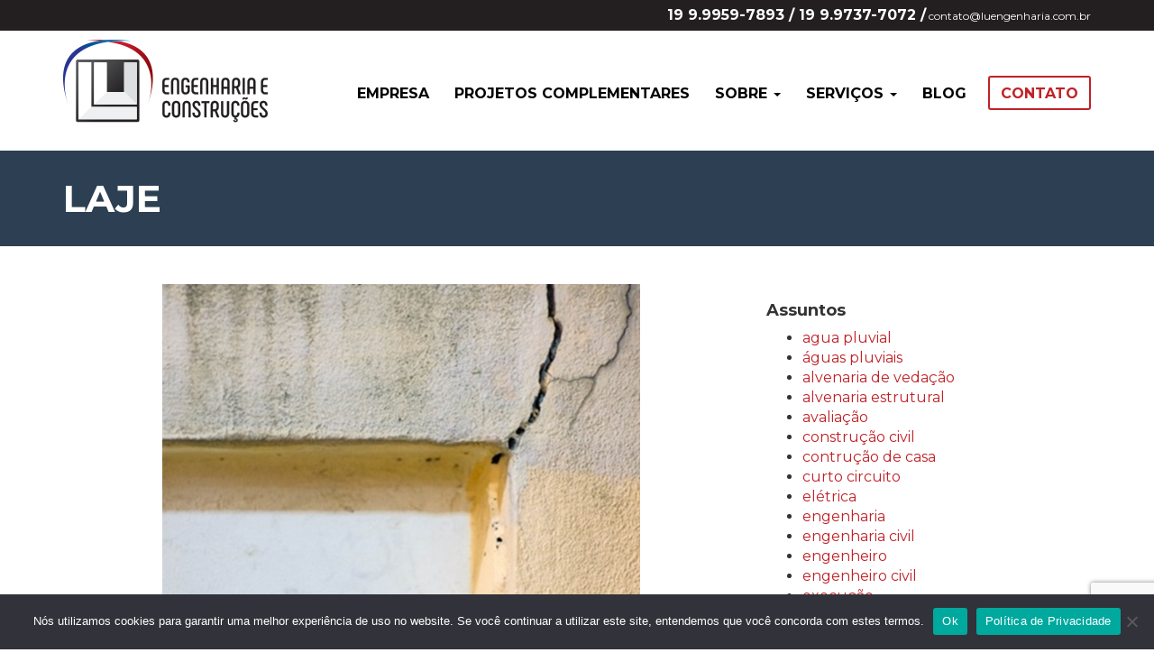

--- FILE ---
content_type: text/html; charset=UTF-8
request_url: https://www.luengenharia.com.br/tag/laje/
body_size: 10922
content:
<!DOCTYPE html>
<html lang="pt-BR" prefix="og: https://ogp.me/ns#">
<head>
	<meta charset="UTF-8" />
	<link rel="shortcut icon" href="https://www.luengenharia.com.br/wp-content/themes/cms/img/favicon.ico">
	<meta http-equiv="X-UA-Compatible" content="IE=edge">
	<meta name="viewport" content="width=device-width, initial-scale=1, shrink-to-fit=no">
	<!-- monta o titulo da página -->

	<title>laje Archives - LU Engenharia e Construções</title>
		<style>img:is([sizes="auto" i], [sizes^="auto," i]) { contain-intrinsic-size: 3000px 1500px }</style>
	
<!-- Otimização para mecanismos de pesquisa pelo Rank Math - https://rankmath.com/ -->
<meta name="robots" content="follow, index, max-snippet:-1, max-video-preview:-1, max-image-preview:large"/>
<link rel="canonical" href="https://www.luengenharia.com.br/tag/laje/" />
<meta property="og:locale" content="pt_BR" />
<meta property="og:type" content="article" />
<meta property="og:title" content="laje Archives - LU Engenharia e Construções" />
<meta property="og:url" content="https://www.luengenharia.com.br/tag/laje/" />
<meta property="og:site_name" content="LU Engenharia e Construções" />
<meta name="twitter:card" content="summary_large_image" />
<meta name="twitter:title" content="laje Archives - LU Engenharia e Construções" />
<meta name="twitter:label1" content="Posts" />
<meta name="twitter:data1" content="2" />
<script type="application/ld+json" class="rank-math-schema">{"@context":"https://schema.org","@graph":[{"@type":"Place","@id":"https://www.luengenharia.com.br/#place","address":{"@type":"PostalAddress","addressLocality":"Americana","addressRegion":"SP","addressCountry":"Brasil"}},{"@type":"Organization","@id":"https://www.luengenharia.com.br/#organization","name":"LU Engenharia","url":"https://www.luengenharia.com.br","email":"contato@luengenharia.com.br","address":{"@type":"PostalAddress","addressLocality":"Americana","addressRegion":"SP","addressCountry":"Brasil"},"logo":{"@type":"ImageObject","@id":"https://www.luengenharia.com.br/#logo","url":"https://www.luengenharia.com.br/wp-content/uploads/2018/02/logo-lu.png","contentUrl":"https://www.luengenharia.com.br/wp-content/uploads/2018/02/logo-lu.png","caption":"LU Engenharia","inLanguage":"pt-BR","width":"227","height":"92"},"contactPoint":[{"@type":"ContactPoint","telephone":"(19) 9.9737-7072","contactType":"customer support"}],"location":{"@id":"https://www.luengenharia.com.br/#place"}},{"@type":"WebSite","@id":"https://www.luengenharia.com.br/#website","url":"https://www.luengenharia.com.br","name":"LU Engenharia","publisher":{"@id":"https://www.luengenharia.com.br/#organization"},"inLanguage":"pt-BR"},{"@type":"BreadcrumbList","@id":"https://www.luengenharia.com.br/tag/laje/#breadcrumb","itemListElement":[{"@type":"ListItem","position":"1","item":{"@id":"https://www.luengenharia.com.br","name":"LU Engenharia"}},{"@type":"ListItem","position":"2","item":{"@id":"https://www.luengenharia.com.br/tag/laje/","name":"laje"}}]},{"@type":"CollectionPage","@id":"https://www.luengenharia.com.br/tag/laje/#webpage","url":"https://www.luengenharia.com.br/tag/laje/","name":"laje Archives - LU Engenharia e Constru\u00e7\u00f5es","isPartOf":{"@id":"https://www.luengenharia.com.br/#website"},"inLanguage":"pt-BR","breadcrumb":{"@id":"https://www.luengenharia.com.br/tag/laje/#breadcrumb"}}]}</script>
<!-- /Plugin de SEO Rank Math para WordPress -->

<link rel='dns-prefetch' href='//cdnjs.cloudflare.com' />
<link rel='dns-prefetch' href='//maxcdn.bootstrapcdn.com' />
<link rel='dns-prefetch' href='//fonts.googleapis.com' />
<link rel="alternate" type="application/rss+xml" title="Feed de tag para LU Engenharia e Construções &raquo; laje" href="https://www.luengenharia.com.br/tag/laje/feed/" />
<script type="text/javascript">
/* <![CDATA[ */
window._wpemojiSettings = {"baseUrl":"https:\/\/s.w.org\/images\/core\/emoji\/16.0.1\/72x72\/","ext":".png","svgUrl":"https:\/\/s.w.org\/images\/core\/emoji\/16.0.1\/svg\/","svgExt":".svg","source":{"concatemoji":"https:\/\/www.luengenharia.com.br\/wp-includes\/js\/wp-emoji-release.min.js?ver=6.8.3"}};
/*! This file is auto-generated */
!function(s,n){var o,i,e;function c(e){try{var t={supportTests:e,timestamp:(new Date).valueOf()};sessionStorage.setItem(o,JSON.stringify(t))}catch(e){}}function p(e,t,n){e.clearRect(0,0,e.canvas.width,e.canvas.height),e.fillText(t,0,0);var t=new Uint32Array(e.getImageData(0,0,e.canvas.width,e.canvas.height).data),a=(e.clearRect(0,0,e.canvas.width,e.canvas.height),e.fillText(n,0,0),new Uint32Array(e.getImageData(0,0,e.canvas.width,e.canvas.height).data));return t.every(function(e,t){return e===a[t]})}function u(e,t){e.clearRect(0,0,e.canvas.width,e.canvas.height),e.fillText(t,0,0);for(var n=e.getImageData(16,16,1,1),a=0;a<n.data.length;a++)if(0!==n.data[a])return!1;return!0}function f(e,t,n,a){switch(t){case"flag":return n(e,"\ud83c\udff3\ufe0f\u200d\u26a7\ufe0f","\ud83c\udff3\ufe0f\u200b\u26a7\ufe0f")?!1:!n(e,"\ud83c\udde8\ud83c\uddf6","\ud83c\udde8\u200b\ud83c\uddf6")&&!n(e,"\ud83c\udff4\udb40\udc67\udb40\udc62\udb40\udc65\udb40\udc6e\udb40\udc67\udb40\udc7f","\ud83c\udff4\u200b\udb40\udc67\u200b\udb40\udc62\u200b\udb40\udc65\u200b\udb40\udc6e\u200b\udb40\udc67\u200b\udb40\udc7f");case"emoji":return!a(e,"\ud83e\udedf")}return!1}function g(e,t,n,a){var r="undefined"!=typeof WorkerGlobalScope&&self instanceof WorkerGlobalScope?new OffscreenCanvas(300,150):s.createElement("canvas"),o=r.getContext("2d",{willReadFrequently:!0}),i=(o.textBaseline="top",o.font="600 32px Arial",{});return e.forEach(function(e){i[e]=t(o,e,n,a)}),i}function t(e){var t=s.createElement("script");t.src=e,t.defer=!0,s.head.appendChild(t)}"undefined"!=typeof Promise&&(o="wpEmojiSettingsSupports",i=["flag","emoji"],n.supports={everything:!0,everythingExceptFlag:!0},e=new Promise(function(e){s.addEventListener("DOMContentLoaded",e,{once:!0})}),new Promise(function(t){var n=function(){try{var e=JSON.parse(sessionStorage.getItem(o));if("object"==typeof e&&"number"==typeof e.timestamp&&(new Date).valueOf()<e.timestamp+604800&&"object"==typeof e.supportTests)return e.supportTests}catch(e){}return null}();if(!n){if("undefined"!=typeof Worker&&"undefined"!=typeof OffscreenCanvas&&"undefined"!=typeof URL&&URL.createObjectURL&&"undefined"!=typeof Blob)try{var e="postMessage("+g.toString()+"("+[JSON.stringify(i),f.toString(),p.toString(),u.toString()].join(",")+"));",a=new Blob([e],{type:"text/javascript"}),r=new Worker(URL.createObjectURL(a),{name:"wpTestEmojiSupports"});return void(r.onmessage=function(e){c(n=e.data),r.terminate(),t(n)})}catch(e){}c(n=g(i,f,p,u))}t(n)}).then(function(e){for(var t in e)n.supports[t]=e[t],n.supports.everything=n.supports.everything&&n.supports[t],"flag"!==t&&(n.supports.everythingExceptFlag=n.supports.everythingExceptFlag&&n.supports[t]);n.supports.everythingExceptFlag=n.supports.everythingExceptFlag&&!n.supports.flag,n.DOMReady=!1,n.readyCallback=function(){n.DOMReady=!0}}).then(function(){return e}).then(function(){var e;n.supports.everything||(n.readyCallback(),(e=n.source||{}).concatemoji?t(e.concatemoji):e.wpemoji&&e.twemoji&&(t(e.twemoji),t(e.wpemoji)))}))}((window,document),window._wpemojiSettings);
/* ]]> */
</script>
<style id='wp-emoji-styles-inline-css' type='text/css'>

	img.wp-smiley, img.emoji {
		display: inline !important;
		border: none !important;
		box-shadow: none !important;
		height: 1em !important;
		width: 1em !important;
		margin: 0 0.07em !important;
		vertical-align: -0.1em !important;
		background: none !important;
		padding: 0 !important;
	}
</style>
<link rel='stylesheet' id='wp-block-library-css' href='https://www.luengenharia.com.br/wp-includes/css/dist/block-library/style.min.css?ver=6.8.3' type='text/css' media='all' />
<style id='classic-theme-styles-inline-css' type='text/css'>
/*! This file is auto-generated */
.wp-block-button__link{color:#fff;background-color:#32373c;border-radius:9999px;box-shadow:none;text-decoration:none;padding:calc(.667em + 2px) calc(1.333em + 2px);font-size:1.125em}.wp-block-file__button{background:#32373c;color:#fff;text-decoration:none}
</style>
<style id='global-styles-inline-css' type='text/css'>
:root{--wp--preset--aspect-ratio--square: 1;--wp--preset--aspect-ratio--4-3: 4/3;--wp--preset--aspect-ratio--3-4: 3/4;--wp--preset--aspect-ratio--3-2: 3/2;--wp--preset--aspect-ratio--2-3: 2/3;--wp--preset--aspect-ratio--16-9: 16/9;--wp--preset--aspect-ratio--9-16: 9/16;--wp--preset--color--black: #000000;--wp--preset--color--cyan-bluish-gray: #abb8c3;--wp--preset--color--white: #ffffff;--wp--preset--color--pale-pink: #f78da7;--wp--preset--color--vivid-red: #cf2e2e;--wp--preset--color--luminous-vivid-orange: #ff6900;--wp--preset--color--luminous-vivid-amber: #fcb900;--wp--preset--color--light-green-cyan: #7bdcb5;--wp--preset--color--vivid-green-cyan: #00d084;--wp--preset--color--pale-cyan-blue: #8ed1fc;--wp--preset--color--vivid-cyan-blue: #0693e3;--wp--preset--color--vivid-purple: #9b51e0;--wp--preset--gradient--vivid-cyan-blue-to-vivid-purple: linear-gradient(135deg,rgba(6,147,227,1) 0%,rgb(155,81,224) 100%);--wp--preset--gradient--light-green-cyan-to-vivid-green-cyan: linear-gradient(135deg,rgb(122,220,180) 0%,rgb(0,208,130) 100%);--wp--preset--gradient--luminous-vivid-amber-to-luminous-vivid-orange: linear-gradient(135deg,rgba(252,185,0,1) 0%,rgba(255,105,0,1) 100%);--wp--preset--gradient--luminous-vivid-orange-to-vivid-red: linear-gradient(135deg,rgba(255,105,0,1) 0%,rgb(207,46,46) 100%);--wp--preset--gradient--very-light-gray-to-cyan-bluish-gray: linear-gradient(135deg,rgb(238,238,238) 0%,rgb(169,184,195) 100%);--wp--preset--gradient--cool-to-warm-spectrum: linear-gradient(135deg,rgb(74,234,220) 0%,rgb(151,120,209) 20%,rgb(207,42,186) 40%,rgb(238,44,130) 60%,rgb(251,105,98) 80%,rgb(254,248,76) 100%);--wp--preset--gradient--blush-light-purple: linear-gradient(135deg,rgb(255,206,236) 0%,rgb(152,150,240) 100%);--wp--preset--gradient--blush-bordeaux: linear-gradient(135deg,rgb(254,205,165) 0%,rgb(254,45,45) 50%,rgb(107,0,62) 100%);--wp--preset--gradient--luminous-dusk: linear-gradient(135deg,rgb(255,203,112) 0%,rgb(199,81,192) 50%,rgb(65,88,208) 100%);--wp--preset--gradient--pale-ocean: linear-gradient(135deg,rgb(255,245,203) 0%,rgb(182,227,212) 50%,rgb(51,167,181) 100%);--wp--preset--gradient--electric-grass: linear-gradient(135deg,rgb(202,248,128) 0%,rgb(113,206,126) 100%);--wp--preset--gradient--midnight: linear-gradient(135deg,rgb(2,3,129) 0%,rgb(40,116,252) 100%);--wp--preset--font-size--small: 13px;--wp--preset--font-size--medium: 20px;--wp--preset--font-size--large: 36px;--wp--preset--font-size--x-large: 42px;--wp--preset--spacing--20: 0.44rem;--wp--preset--spacing--30: 0.67rem;--wp--preset--spacing--40: 1rem;--wp--preset--spacing--50: 1.5rem;--wp--preset--spacing--60: 2.25rem;--wp--preset--spacing--70: 3.38rem;--wp--preset--spacing--80: 5.06rem;--wp--preset--shadow--natural: 6px 6px 9px rgba(0, 0, 0, 0.2);--wp--preset--shadow--deep: 12px 12px 50px rgba(0, 0, 0, 0.4);--wp--preset--shadow--sharp: 6px 6px 0px rgba(0, 0, 0, 0.2);--wp--preset--shadow--outlined: 6px 6px 0px -3px rgba(255, 255, 255, 1), 6px 6px rgba(0, 0, 0, 1);--wp--preset--shadow--crisp: 6px 6px 0px rgba(0, 0, 0, 1);}:where(.is-layout-flex){gap: 0.5em;}:where(.is-layout-grid){gap: 0.5em;}body .is-layout-flex{display: flex;}.is-layout-flex{flex-wrap: wrap;align-items: center;}.is-layout-flex > :is(*, div){margin: 0;}body .is-layout-grid{display: grid;}.is-layout-grid > :is(*, div){margin: 0;}:where(.wp-block-columns.is-layout-flex){gap: 2em;}:where(.wp-block-columns.is-layout-grid){gap: 2em;}:where(.wp-block-post-template.is-layout-flex){gap: 1.25em;}:where(.wp-block-post-template.is-layout-grid){gap: 1.25em;}.has-black-color{color: var(--wp--preset--color--black) !important;}.has-cyan-bluish-gray-color{color: var(--wp--preset--color--cyan-bluish-gray) !important;}.has-white-color{color: var(--wp--preset--color--white) !important;}.has-pale-pink-color{color: var(--wp--preset--color--pale-pink) !important;}.has-vivid-red-color{color: var(--wp--preset--color--vivid-red) !important;}.has-luminous-vivid-orange-color{color: var(--wp--preset--color--luminous-vivid-orange) !important;}.has-luminous-vivid-amber-color{color: var(--wp--preset--color--luminous-vivid-amber) !important;}.has-light-green-cyan-color{color: var(--wp--preset--color--light-green-cyan) !important;}.has-vivid-green-cyan-color{color: var(--wp--preset--color--vivid-green-cyan) !important;}.has-pale-cyan-blue-color{color: var(--wp--preset--color--pale-cyan-blue) !important;}.has-vivid-cyan-blue-color{color: var(--wp--preset--color--vivid-cyan-blue) !important;}.has-vivid-purple-color{color: var(--wp--preset--color--vivid-purple) !important;}.has-black-background-color{background-color: var(--wp--preset--color--black) !important;}.has-cyan-bluish-gray-background-color{background-color: var(--wp--preset--color--cyan-bluish-gray) !important;}.has-white-background-color{background-color: var(--wp--preset--color--white) !important;}.has-pale-pink-background-color{background-color: var(--wp--preset--color--pale-pink) !important;}.has-vivid-red-background-color{background-color: var(--wp--preset--color--vivid-red) !important;}.has-luminous-vivid-orange-background-color{background-color: var(--wp--preset--color--luminous-vivid-orange) !important;}.has-luminous-vivid-amber-background-color{background-color: var(--wp--preset--color--luminous-vivid-amber) !important;}.has-light-green-cyan-background-color{background-color: var(--wp--preset--color--light-green-cyan) !important;}.has-vivid-green-cyan-background-color{background-color: var(--wp--preset--color--vivid-green-cyan) !important;}.has-pale-cyan-blue-background-color{background-color: var(--wp--preset--color--pale-cyan-blue) !important;}.has-vivid-cyan-blue-background-color{background-color: var(--wp--preset--color--vivid-cyan-blue) !important;}.has-vivid-purple-background-color{background-color: var(--wp--preset--color--vivid-purple) !important;}.has-black-border-color{border-color: var(--wp--preset--color--black) !important;}.has-cyan-bluish-gray-border-color{border-color: var(--wp--preset--color--cyan-bluish-gray) !important;}.has-white-border-color{border-color: var(--wp--preset--color--white) !important;}.has-pale-pink-border-color{border-color: var(--wp--preset--color--pale-pink) !important;}.has-vivid-red-border-color{border-color: var(--wp--preset--color--vivid-red) !important;}.has-luminous-vivid-orange-border-color{border-color: var(--wp--preset--color--luminous-vivid-orange) !important;}.has-luminous-vivid-amber-border-color{border-color: var(--wp--preset--color--luminous-vivid-amber) !important;}.has-light-green-cyan-border-color{border-color: var(--wp--preset--color--light-green-cyan) !important;}.has-vivid-green-cyan-border-color{border-color: var(--wp--preset--color--vivid-green-cyan) !important;}.has-pale-cyan-blue-border-color{border-color: var(--wp--preset--color--pale-cyan-blue) !important;}.has-vivid-cyan-blue-border-color{border-color: var(--wp--preset--color--vivid-cyan-blue) !important;}.has-vivid-purple-border-color{border-color: var(--wp--preset--color--vivid-purple) !important;}.has-vivid-cyan-blue-to-vivid-purple-gradient-background{background: var(--wp--preset--gradient--vivid-cyan-blue-to-vivid-purple) !important;}.has-light-green-cyan-to-vivid-green-cyan-gradient-background{background: var(--wp--preset--gradient--light-green-cyan-to-vivid-green-cyan) !important;}.has-luminous-vivid-amber-to-luminous-vivid-orange-gradient-background{background: var(--wp--preset--gradient--luminous-vivid-amber-to-luminous-vivid-orange) !important;}.has-luminous-vivid-orange-to-vivid-red-gradient-background{background: var(--wp--preset--gradient--luminous-vivid-orange-to-vivid-red) !important;}.has-very-light-gray-to-cyan-bluish-gray-gradient-background{background: var(--wp--preset--gradient--very-light-gray-to-cyan-bluish-gray) !important;}.has-cool-to-warm-spectrum-gradient-background{background: var(--wp--preset--gradient--cool-to-warm-spectrum) !important;}.has-blush-light-purple-gradient-background{background: var(--wp--preset--gradient--blush-light-purple) !important;}.has-blush-bordeaux-gradient-background{background: var(--wp--preset--gradient--blush-bordeaux) !important;}.has-luminous-dusk-gradient-background{background: var(--wp--preset--gradient--luminous-dusk) !important;}.has-pale-ocean-gradient-background{background: var(--wp--preset--gradient--pale-ocean) !important;}.has-electric-grass-gradient-background{background: var(--wp--preset--gradient--electric-grass) !important;}.has-midnight-gradient-background{background: var(--wp--preset--gradient--midnight) !important;}.has-small-font-size{font-size: var(--wp--preset--font-size--small) !important;}.has-medium-font-size{font-size: var(--wp--preset--font-size--medium) !important;}.has-large-font-size{font-size: var(--wp--preset--font-size--large) !important;}.has-x-large-font-size{font-size: var(--wp--preset--font-size--x-large) !important;}
:where(.wp-block-post-template.is-layout-flex){gap: 1.25em;}:where(.wp-block-post-template.is-layout-grid){gap: 1.25em;}
:where(.wp-block-columns.is-layout-flex){gap: 2em;}:where(.wp-block-columns.is-layout-grid){gap: 2em;}
:root :where(.wp-block-pullquote){font-size: 1.5em;line-height: 1.6;}
</style>
<link rel='stylesheet' id='contact-form-7-css' href='https://www.luengenharia.com.br/wp-content/plugins/contact-form-7/includes/css/styles.css?ver=6.0.6' type='text/css' media='all' />
<link rel='stylesheet' id='cookie-notice-front-css' href='https://www.luengenharia.com.br/wp-content/plugins/cookie-notice/css/front.min.css?ver=2.5.6' type='text/css' media='all' />
<link rel='stylesheet' id='responsive-lightbox-swipebox-css' href='https://www.luengenharia.com.br/wp-content/plugins/responsive-lightbox/assets/swipebox/swipebox.min.css?ver=1.5.2' type='text/css' media='all' />
<link rel='stylesheet' id='wpcf7-redirect-script-frontend-css' href='https://www.luengenharia.com.br/wp-content/plugins/wpcf7-redirect/build/assets/frontend-script.css?ver=2c532d7e2be36f6af233' type='text/css' media='all' />
<link rel='stylesheet' id='bootstrap-css' href='https://maxcdn.bootstrapcdn.com/bootstrap/3.3.7/css/bootstrap.min.css?ver=6.8.3' type='text/css' media='all' />
<link rel='stylesheet' id='font1-css' href='https://fonts.googleapis.com/css?family=Montserrat%3A300%2C400%2C700&#038;ver=6.8.3' type='text/css' media='all' />
<link rel='stylesheet' id='fa-css' href='https://www.luengenharia.com.br/wp-content/themes/cms/css/font-awesome.min.css?ver=6.8.3' type='text/css' media='all' />
<link rel='stylesheet' id='slickslider-css' href='https://www.luengenharia.com.br/wp-content/themes/cms/css/slickslider.css?ver=6.8.3' type='text/css' media='all' />
<link rel='stylesheet' id='animate-css' href='https://www.luengenharia.com.br/wp-content/themes/cms/css/animate.css?ver=6.8.3' type='text/css' media='all' />
<link rel='stylesheet' id='style-css' href='https://www.luengenharia.com.br/wp-content/themes/cms/style.css?ver=1.0.0' type='text/css' media='all' />
<link rel='stylesheet' id='wp-pagenavi-css' href='https://www.luengenharia.com.br/wp-content/plugins/wp-pagenavi/pagenavi-css.css?ver=2.70' type='text/css' media='all' />
<script type="text/javascript" id="cookie-notice-front-js-before">
/* <![CDATA[ */
var cnArgs = {"ajaxUrl":"https:\/\/www.luengenharia.com.br\/wp-admin\/admin-ajax.php","nonce":"3fe36153f4","hideEffect":"fade","position":"bottom","onScroll":false,"onScrollOffset":100,"onClick":false,"cookieName":"cookie_notice_accepted","cookieTime":2592000,"cookieTimeRejected":2592000,"globalCookie":false,"redirection":false,"cache":false,"revokeCookies":false,"revokeCookiesOpt":"automatic"};
/* ]]> */
</script>
<script type="text/javascript" src="https://www.luengenharia.com.br/wp-content/plugins/cookie-notice/js/front.min.js?ver=2.5.6" id="cookie-notice-front-js"></script>
<script type="text/javascript" src="https://www.luengenharia.com.br/wp-includes/js/jquery/jquery.min.js?ver=3.7.1" id="jquery-core-js"></script>
<script type="text/javascript" src="https://www.luengenharia.com.br/wp-includes/js/jquery/jquery-migrate.min.js?ver=3.4.1" id="jquery-migrate-js"></script>
<script type="text/javascript" src="https://www.luengenharia.com.br/wp-content/plugins/responsive-lightbox/assets/infinitescroll/infinite-scroll.pkgd.min.js?ver=4.0.1" id="responsive-lightbox-infinite-scroll-js"></script>
<link rel="https://api.w.org/" href="https://www.luengenharia.com.br/wp-json/" /><link rel="alternate" title="JSON" type="application/json" href="https://www.luengenharia.com.br/wp-json/wp/v2/tags/38" /><link rel="EditURI" type="application/rsd+xml" title="RSD" href="https://www.luengenharia.com.br/xmlrpc.php?rsd" />
<meta name="generator" content="WordPress 6.8.3" />
<link rel="icon" href="https://www.luengenharia.com.br/wp-content/uploads/2018/02/cropped-logo-lu-alt-32x32.png" sizes="32x32" />
<link rel="icon" href="https://www.luengenharia.com.br/wp-content/uploads/2018/02/cropped-logo-lu-alt-192x192.png" sizes="192x192" />
<link rel="apple-touch-icon" href="https://www.luengenharia.com.br/wp-content/uploads/2018/02/cropped-logo-lu-alt-180x180.png" />
<meta name="msapplication-TileImage" content="https://www.luengenharia.com.br/wp-content/uploads/2018/02/cropped-logo-lu-alt-270x270.png" />
			
		

	<!-- Global site tag (gtag.js) - Google Analytics -->
	<script async src="https://www.googletagmanager.com/gtag/js?id=UA-101677037-9"></script>
	<script>
		window.dataLayer = window.dataLayer || [];
		function gtag(){dataLayer.push(arguments);}
		gtag('js', new Date());

		gtag('config', 'UA-101677037-9', { 'anonymize_ip': true });
		gtag('config', 'AW-502419170', { 'anonymize_ip': true });
	</script>
</head>

<body class="archive tag tag-laje tag-38 wp-theme-cms cookies-not-set">			
	<div id="loading"></div>

	<header id="header">
		<div id="top-header">
			<div class="container">
				<p><strong>19 9.9959-7893 / 19 9.9737-7072 /</strong> <a href="/cdn-cgi/l/email-protection" class="__cf_email__" data-cfemail="8cefe3e2f8edf8e3cce0f9e9e2ebe9e2e4edfee5eda2efe3e1a2eefe">[email&#160;protected]</a></p>
			</div>
		</div>
		
		<div id="bottom-header">
			<div class="container">
				<div class="row">

					<div class="col-sm-3">
						<div id="header-logo">
							<a href="https://www.luengenharia.com.br">
								<img src="https://www.luengenharia.com.br/wp-content/uploads/2018/02/logo-lu.png" alt="LU Engenharia e Construções">
							</a>
						</div>					
					</div>

					<div class="col-md-9">
						<nav id="main-menu" class="navbar navbar-default">
							<div class="container-fluid">
								<div class="navbar-header">
									<button type="button" class="navbar-toggle collapsed" data-toggle="collapse" data-target="#nav-collapse" aria-expanded="false">
										<span class="sr-only">Toggle navigation</span>
										<span class="icon-bar"></span>
										<span class="icon-bar"></span>
										<span class="icon-bar"></span>
									</button>
								</div>
								
								<div class="collapse navbar-collapse" id="nav-collapse">
									<ul id="menu-main-menu" class="nav navbar-nav"><li itemscope="itemscope" itemtype="https://www.schema.org/SiteNavigationElement" id="nav-item menu-item-456" class="menu-item menu-item-type-post_type menu-item-object-page menu-item-home menu-item-456"><a title="Empresa" href="https://www.luengenharia.com.br/" class="nav-link">Empresa</a></li>
<li itemscope="itemscope" itemtype="https://www.schema.org/SiteNavigationElement" id="nav-item menu-item-922" class="menu-item menu-item-type-post_type menu-item-object-page menu-item-922"><a title="Projetos Complementares" href="https://www.luengenharia.com.br/projetos-complementares/" class="nav-link">Projetos Complementares</a></li>
<li itemscope="itemscope" itemtype="https://www.schema.org/SiteNavigationElement" id="nav-item menu-item-466" class="menu-item menu-item-type-post_type menu-item-object-page menu-item-has-children menu-item-466 dropdown"><a title="Sobre" href="#" data-toggle="dropdown" class="dropdown-toggle" aria-haspopup="true" class="nav-link">Sobre <span class="caret"></span></a>
<ul role="menu" class=" dropdown-menu" >
	<li itemscope="itemscope" itemtype="https://www.schema.org/SiteNavigationElement" id="nav-item menu-item-478" class="menu-item menu-item-type-post_type menu-item-object-page menu-item-478"><a title="Quem Somos" href="https://www.luengenharia.com.br/sobre-a-empresa-lu-engenharia/" class="nav-link">Quem Somos</a></li>
	<li itemscope="itemscope" itemtype="https://www.schema.org/SiteNavigationElement" id="nav-item menu-item-522" class="menu-item menu-item-type-post_type menu-item-object-page menu-item-522"><a title="Clientes" href="https://www.luengenharia.com.br/sobre-a-empresa-lu-engenharia/clientes/" class="nav-link">Clientes</a></li>
</ul>
</li>
<li itemscope="itemscope" itemtype="https://www.schema.org/SiteNavigationElement" id="nav-item menu-item-457" class="menu-item menu-item-type-post_type menu-item-object-page menu-item-has-children menu-item-457 dropdown"><a title="Serviços" href="#" data-toggle="dropdown" class="dropdown-toggle" aria-haspopup="true" class="nav-link">Serviços <span class="caret"></span></a>
<ul role="menu" class=" dropdown-menu" >
	<li itemscope="itemscope" itemtype="https://www.schema.org/SiteNavigationElement" id="nav-item menu-item-543" class="menu-item menu-item-type-post_type menu-item-object-page menu-item-543"><a title="Todos os Serviços" href="https://www.luengenharia.com.br/servicos/" class="nav-link">Todos os Serviços</a></li>
	<li itemscope="itemscope" itemtype="https://www.schema.org/SiteNavigationElement" id="nav-item menu-item-523" class="menu-item menu-item-type-post_type menu-item-object-page menu-item-523"><a title="Projeto Elétrico" href="https://www.luengenharia.com.br/servicos/projeto-eletrico-residencial/" class="nav-link">Projeto Elétrico</a></li>
	<li itemscope="itemscope" itemtype="https://www.schema.org/SiteNavigationElement" id="nav-item menu-item-524" class="menu-item menu-item-type-post_type menu-item-object-page menu-item-524"><a title="Projeto  Hidrossanitário" href="https://www.luengenharia.com.br/servicos/projeto-hidrossanitario/" class="nav-link">Projeto  Hidrossanitário</a></li>
	<li itemscope="itemscope" itemtype="https://www.schema.org/SiteNavigationElement" id="nav-item menu-item-525" class="menu-item menu-item-type-post_type menu-item-object-page menu-item-525"><a title="Projeto Estrutural" href="https://www.luengenharia.com.br/servicos/projeto-estrutural/" class="nav-link">Projeto Estrutural</a></li>
	<li itemscope="itemscope" itemtype="https://www.schema.org/SiteNavigationElement" id="nav-item menu-item-526" class="menu-item menu-item-type-post_type menu-item-object-page menu-item-526"><a title="Orçamento de Custos de Obra" href="https://www.luengenharia.com.br/servicos/orcamento-de-custos-de-obra/" class="nav-link">Orçamento de Custos de Obra</a></li>
	<li itemscope="itemscope" itemtype="https://www.schema.org/SiteNavigationElement" id="nav-item menu-item-527" class="menu-item menu-item-type-post_type menu-item-object-page menu-item-527"><a title="Consultoria Técnica" href="https://www.luengenharia.com.br/servicos/consultoria-tecnica/" class="nav-link">Consultoria Técnica</a></li>
</ul>
</li>
<li itemscope="itemscope" itemtype="https://www.schema.org/SiteNavigationElement" id="nav-item menu-item-1081" class="menu-item menu-item-type-post_type menu-item-object-page current_page_parent menu-item-1081"><a title="Blog" href="https://www.luengenharia.com.br/blog/" class="nav-link">Blog</a></li>
<li itemscope="itemscope" itemtype="https://www.schema.org/SiteNavigationElement" id="nav-item menu-item-469" class="link-register menu-item menu-item-type-post_type menu-item-object-page menu-item-469"><a title="Contato" href="https://www.luengenharia.com.br/contato/" class="nav-link">Contato</a></li>
</ul>								
								</div>
							</div>
						</nav>
					</div>

				</div>
			</div>
		</div>
	</header>

	<div class="main">				
		


						<article id="blog">
		<header id="page-header">
            <div class="container">
                <h1 class="page-title">
										laje									</h1>		
            </div>
        </header>
		
		<section id="page-content">
			<div class="container">

				<p>&nbsp;</p>
				
				<div class="row">
					<div class="col-lg-8">

										
	<article class="post post-item">
				<a href="https://www.luengenharia.com.br/trincas-fissuras-rachaduras/">
			<div class="thumb text-center">
				<img width="530" height="432" src="https://www.luengenharia.com.br/wp-content/uploads/2020/12/Img-Fissura-02.png" class="attachment-full size-full wp-post-image" alt="Trinca, Fissura e trincas" decoding="async" fetchpriority="high" />			</div>
		</a>
		
		<div class="title">
			<a href="https://www.luengenharia.com.br/trincas-fissuras-rachaduras/">
				<h1>Entenda a diferença entre trincas, fissuras, rachaduras e saiba como evitá-las</h1>
			</a>
		</div>

		<div class="post-header-meta">
			<span>
				dezembro 1, 2020, em: <a href="https://www.luengenharia.com.br/categoria/fissura/" rel="category tag">fissura</a>, <a href="https://www.luengenharia.com.br/categoria/alvenaria-de-vedacao/" rel="category tag">alvenaria de vedação</a>, <a href="https://www.luengenharia.com.br/categoria/alvenaria-estrutural/" rel="category tag">alvenaria estrutural</a>, <a href="https://www.luengenharia.com.br/categoria/construcao-civil/" rel="category tag">construção civil</a>, <a href="https://www.luengenharia.com.br/categoria/manutencao-obra/" rel="category tag">manutenção obra</a>, <a href="https://www.luengenharia.com.br/categoria/trincas/" rel="category tag">trincas</a>			</span>
		</div>
				

		<div class="excerpt">
			<a href="https://www.luengenharia.com.br/trincas-fissuras-rachaduras/">
			<p>Sumário:[Esconder] Entenda a diferença entre trincas, fissuras, rachaduras e saiba como evitá-las Afinal, como identificar fissuras, trincas ou rachaduras? Entenda [&hellip;]</p>
				
			</a>
		</div>	

		<a class="btn btn-default" href="https://www.luengenharia.com.br/trincas-fissuras-rachaduras/">
			Leia mais
		</a>	
	</article>				
	<article class="post post-item">
				<a href="https://www.luengenharia.com.br/sistemas-construtivos-concreto-armado/">
			<div class="thumb text-center">
				<img width="1024" height="1024" src="https://www.luengenharia.com.br/wp-content/uploads/2023/01/DALL·E-2023-01-27-15.03.23.png" class="attachment-full size-full wp-post-image" alt="" decoding="async" srcset="https://www.luengenharia.com.br/wp-content/uploads/2023/01/DALL·E-2023-01-27-15.03.23.png 1024w, https://www.luengenharia.com.br/wp-content/uploads/2023/01/DALL·E-2023-01-27-15.03.23-600x600.png 600w, https://www.luengenharia.com.br/wp-content/uploads/2023/01/DALL·E-2023-01-27-15.03.23-450x450.png 450w, https://www.luengenharia.com.br/wp-content/uploads/2023/01/DALL·E-2023-01-27-15.03.23-768x768.png 768w, https://www.luengenharia.com.br/wp-content/uploads/2023/01/DALL·E-2023-01-27-15.03.23-400x400.png 400w" sizes="(max-width: 1024px) 100vw, 1024px" />			</div>
		</a>
		
		<div class="title">
			<a href="https://www.luengenharia.com.br/sistemas-construtivos-concreto-armado/">
				<h1>Sistemas construtivos: O que é concreto armado</h1>
			</a>
		</div>

		<div class="post-header-meta">
			<span>
				novembro 13, 2020, em: <a href="https://www.luengenharia.com.br/categoria/news/" rel="category tag">News</a>, <a href="https://www.luengenharia.com.br/categoria/alvenaria-de-vedacao/" rel="category tag">alvenaria de vedação</a>, <a href="https://www.luengenharia.com.br/categoria/alvenaria-estrutural/" rel="category tag">alvenaria estrutural</a>, <a href="https://www.luengenharia.com.br/categoria/construcao-civil/" rel="category tag">construção civil</a>, <a href="https://www.luengenharia.com.br/categoria/engenharia/" rel="category tag">engenharia</a>, <a href="https://www.luengenharia.com.br/categoria/engenheiro/" rel="category tag">engenheiro</a>, <a href="https://www.luengenharia.com.br/categoria/engenheiro-civil/" rel="category tag">engenheiro civil</a>, <a href="https://www.luengenharia.com.br/categoria/fundacao-residencial/" rel="category tag">fundação residencial</a>, <a href="https://www.luengenharia.com.br/categoria/laudo-cautelar/" rel="category tag">laudo cautelar</a>, <a href="https://www.luengenharia.com.br/categoria/laudo-de-engenharia/" rel="category tag">laudo de engenharia</a>, <a href="https://www.luengenharia.com.br/categoria/laudo-estrutural/" rel="category tag">laudo estrutural</a>, <a href="https://www.luengenharia.com.br/categoria/projeto-arquitetonico/" rel="category tag">projeto arquitetonico</a>, <a href="https://www.luengenharia.com.br/categoria/projeto-de-agua/" rel="category tag">projeto de agua</a>, <a href="https://www.luengenharia.com.br/categoria/projeto-de-esgoto/" rel="category tag">projeto de esgoto</a>, <a href="https://www.luengenharia.com.br/categoria/projeto-de-reforco/" rel="category tag">projeto de reforço</a>, <a href="https://www.luengenharia.com.br/categoria/projeto-estrutural/" rel="category tag">projeto estrutural</a>			</span>
		</div>
				

		<div class="excerpt">
			<a href="https://www.luengenharia.com.br/sistemas-construtivos-concreto-armado/">
			<p>Sistemas construtivos: O que é o concreto armado Se você imaginasse como seria construir a sua própria casa, provavelmente estaria [&hellip;]</p>
				
			</a>
		</div>	

		<a class="btn btn-default" href="https://www.luengenharia.com.br/sistemas-construtivos-concreto-armado/">
			Leia mais
		</a>	
	</article>		

											</div>

					<div class="col-lg-4">
						<div id="page-sidebar" class="sidebar-right">
							<div id="categories-3" class="widget widget_categories"><h3 class="widgettitle">Assuntos</h3>
			<ul>
					<li class="cat-item cat-item-100"><a href="https://www.luengenharia.com.br/categoria/agua-pluvial/">agua pluvial</a>
</li>
	<li class="cat-item cat-item-99"><a href="https://www.luengenharia.com.br/categoria/aguas-pluviais/">águas pluviais</a>
</li>
	<li class="cat-item cat-item-46"><a href="https://www.luengenharia.com.br/categoria/alvenaria-de-vedacao/">alvenaria de vedação</a>
</li>
	<li class="cat-item cat-item-44"><a href="https://www.luengenharia.com.br/categoria/alvenaria-estrutural/">alvenaria estrutural</a>
</li>
	<li class="cat-item cat-item-143"><a href="https://www.luengenharia.com.br/categoria/avaliacao/">avaliação</a>
</li>
	<li class="cat-item cat-item-45"><a href="https://www.luengenharia.com.br/categoria/construcao-civil/">construção civil</a>
</li>
	<li class="cat-item cat-item-152"><a href="https://www.luengenharia.com.br/categoria/contrucao-de-casa/">contrução de casa</a>
</li>
	<li class="cat-item cat-item-112"><a href="https://www.luengenharia.com.br/categoria/curto-circuito/">curto circuito</a>
</li>
	<li class="cat-item cat-item-113"><a href="https://www.luengenharia.com.br/categoria/eletrica/">elétrica</a>
</li>
	<li class="cat-item cat-item-126"><a href="https://www.luengenharia.com.br/categoria/engenharia/">engenharia</a>
</li>
	<li class="cat-item cat-item-128"><a href="https://www.luengenharia.com.br/categoria/engenharia-civil/">engenharia civil</a>
</li>
	<li class="cat-item cat-item-125"><a href="https://www.luengenharia.com.br/categoria/engenheiro/">engenheiro</a>
</li>
	<li class="cat-item cat-item-127"><a href="https://www.luengenharia.com.br/categoria/engenheiro-civil/">engenheiro civil</a>
</li>
	<li class="cat-item cat-item-86"><a href="https://www.luengenharia.com.br/categoria/execucao/">execução</a>
</li>
	<li class="cat-item cat-item-87"><a href="https://www.luengenharia.com.br/categoria/execucao-de-obra/">execução de obra</a>
</li>
	<li class="cat-item cat-item-111"><a href="https://www.luengenharia.com.br/categoria/fiacao/">fiação</a>
</li>
	<li class="cat-item cat-item-63"><a href="https://www.luengenharia.com.br/categoria/fissura/">fissura</a>
</li>
	<li class="cat-item cat-item-89"><a href="https://www.luengenharia.com.br/categoria/fissuras/">fissuras</a>
</li>
	<li class="cat-item cat-item-121"><a href="https://www.luengenharia.com.br/categoria/fundacao-residencial/">fundação residencial</a>
</li>
	<li class="cat-item cat-item-155"><a href="https://www.luengenharia.com.br/categoria/inteligencia-artificical/">inteligencia artificical</a>
</li>
	<li class="cat-item cat-item-141"><a href="https://www.luengenharia.com.br/categoria/laudo/">laudo</a>
</li>
	<li class="cat-item cat-item-139"><a href="https://www.luengenharia.com.br/categoria/laudo-cautelar/">laudo cautelar</a>
</li>
	<li class="cat-item cat-item-138"><a href="https://www.luengenharia.com.br/categoria/laudo-de-engenharia/">laudo de engenharia</a>
</li>
	<li class="cat-item cat-item-142"><a href="https://www.luengenharia.com.br/categoria/laudo-estrutural/">laudo estrutural</a>
</li>
	<li class="cat-item cat-item-140"><a href="https://www.luengenharia.com.br/categoria/laudos/">laudos</a>
</li>
	<li class="cat-item cat-item-84"><a href="https://www.luengenharia.com.br/categoria/manutencao/">manutenção</a>
</li>
	<li class="cat-item cat-item-61"><a href="https://www.luengenharia.com.br/categoria/manutencao-obra/">manutenção obra</a>
</li>
	<li class="cat-item cat-item-1"><a href="https://www.luengenharia.com.br/categoria/news/">News</a>
</li>
	<li class="cat-item cat-item-88"><a href="https://www.luengenharia.com.br/categoria/obra/">obra</a>
</li>
	<li class="cat-item cat-item-47"><a href="https://www.luengenharia.com.br/categoria/obras/">obras</a>
</li>
	<li class="cat-item cat-item-114"><a href="https://www.luengenharia.com.br/categoria/projeto/">projeto</a>
</li>
	<li class="cat-item cat-item-151"><a href="https://www.luengenharia.com.br/categoria/projeto-arquitetonico/">projeto arquitetonico</a>
</li>
	<li class="cat-item cat-item-97"><a href="https://www.luengenharia.com.br/categoria/projeto-de-agua/">projeto de agua</a>
</li>
	<li class="cat-item cat-item-98"><a href="https://www.luengenharia.com.br/categoria/projeto-de-esgoto/">projeto de esgoto</a>
</li>
	<li class="cat-item cat-item-85"><a href="https://www.luengenharia.com.br/categoria/projeto-de-reforco/">projeto de reforço</a>
</li>
	<li class="cat-item cat-item-110"><a href="https://www.luengenharia.com.br/categoria/projeto-eletrico/">projeto elétrico</a>
</li>
	<li class="cat-item cat-item-82"><a href="https://www.luengenharia.com.br/categoria/projeto-estrutural/">projeto estrutural</a>
</li>
	<li class="cat-item cat-item-95"><a href="https://www.luengenharia.com.br/categoria/projeto-hidraulico/">projeto hidraulico</a>
</li>
	<li class="cat-item cat-item-96"><a href="https://www.luengenharia.com.br/categoria/projeto-hidrossanitario/">projeto hidrossanitario</a>
</li>
	<li class="cat-item cat-item-50"><a href="https://www.luengenharia.com.br/categoria/projetos/">projetos</a>
</li>
	<li class="cat-item cat-item-49"><a href="https://www.luengenharia.com.br/categoria/projetos-complementares/">projetos complementares</a>
</li>
	<li class="cat-item cat-item-48"><a href="https://www.luengenharia.com.br/categoria/projetos-estruturais/">projetos estruturais</a>
</li>
	<li class="cat-item cat-item-90"><a href="https://www.luengenharia.com.br/categoria/reforco/">reforço</a>
</li>
	<li class="cat-item cat-item-83"><a href="https://www.luengenharia.com.br/categoria/reforco-estrutural/">reforco estrutural</a>
</li>
	<li class="cat-item cat-item-157"><a href="https://www.luengenharia.com.br/categoria/tijolo-ecologico/">tijolo ecologico</a>
</li>
	<li class="cat-item cat-item-62"><a href="https://www.luengenharia.com.br/categoria/trincas/">trincas</a>
</li>
			</ul>

			</div>
		<div id="recent-posts-3" class="widget widget_recent_entries">
		<h3 class="widgettitle">Últimas publicações</h3>
		<ul>
											<li>
					<a href="https://www.luengenharia.com.br/tijolo-ecologico-sustentabilidade/">Casas de Tijolo Ecológico: Sustentabilidade e Economia</a>
									</li>
											<li>
					<a href="https://www.luengenharia.com.br/futuro-da-construcao-civil-envelhecimento/">O Futuro da Construção Civil: Lidando com o Envelhecimento da Mão de Obra e a Falta de Profissionais</a>
									</li>
											<li>
					<a href="https://www.luengenharia.com.br/controle-fisico-financeiro-de-obras/">Controle Físico-Financeiro de Obras</a>
									</li>
											<li>
					<a href="https://www.luengenharia.com.br/desafios-mao-de-obra-na-construcao-civil/">Desafios da Mão de Obra na Construção Civil</a>
									</li>
											<li>
					<a href="https://www.luengenharia.com.br/integracao-sistemas-hidrossanitarios/">Integração de Sistemas Hidrossanitários em Edifícios</a>
									</li>
					</ul>

		</div>						</div>
					</div>
				</div>	

				<p>&nbsp;</p>
				
			</div>
		</section>    		
	</article>
						
		</div><!-- /.main -->

		<footer id="footer">
            <div class="container">
                <div class="row">        
                    <div class="col-md-5">
                        <div id="footer-logo">
                            <img src="https://www.luengenharia.com.br/wp-content/uploads/2018/02/logo-lu-alt.png" alt="LU Engenharia e Construções">
                        </div>              

                        <p>&nbsp;</p>

                        <div class="footer-info">
                        <p>&nbsp;</p>
<p>Dúvidas? <a href="https://www.luengenharia.com.br/contato/">Envie uma mensagem </a></p>
<p><strong>Informações &amp; Contato </strong></p>
<p>LU Engenharia &#8211; Americana/SP<br />
(19) 99959-7893 | (19) 99737-7072</p>
                                    
                        </div>
                    </div>

                    <div class="col-md-3">
                        <div class="footer-widget">
                            <p><b>SERVIÇOS</b></p>
<p><a href="https://www.luengenharia.com.br/servicos/projeto-Elétrico">Projeto de Elétrico</a><br />
<a href="https://www.luengenharia.com.br/servicos/projeto-hidrossanitario/">Projeto Hidrossanitário</a><br />
<a href="https://www.luengenharia.com.br/servicos/projeto-estrutural/">Projeto Estrutural</a></p>
<p><a href="https://www.luengenharia.com.br/servicos/orcamento-de-custos-de-obra/">Orçamento de Custos de Obra</a><br />
<a href="https://www.luengenharia.com.br/servicos/consultoria-tecnica/">Consultoria Técnica</a></p>
                        </div>
                    </div>

                    <div class="col-md-2">
                        <div class="footer-widget">
                            <p><b>SOBRE</b></p>
<p><a href="https://www.luengenharia.com.br/sobre/">Nossa História</a></p>
<p><a href="https://www.luengenharia.com.br/sobre/clientes/">Nossos Clientes</a></p>
<p><a href="https://www.luengenharia.com.br/contato/">Contato</a></p>
<p><a href="https://www.luengenharia.com.br/projetos/">Portfólio</a></p>
                        </div>
                    </div>

                    <div class="col-md-2">
                        <div class="footer-widget">
                                                    </div>
                    </div>
                </div>

                <p>&nbsp;</p>
                    
                <div id="copyright">
                    <div class="text-center">
                        <small><p><small>© 2021 LU Engenharia. Todos os direitos reservados. | <a href="https://www.luengenharia.com.br/politica-de-privacidade/">Política de Privacidade</a> | <a href="https://www.infinitoag.com">Design &amp; Desenvolvimento: Infinito AG</a></small></p>
</small>                
                    </div>
                </div>       
            </div>
        </footer>

		<script data-cfasync="false" src="/cdn-cgi/scripts/5c5dd728/cloudflare-static/email-decode.min.js"></script><script type="speculationrules">
{"prefetch":[{"source":"document","where":{"and":[{"href_matches":"\/*"},{"not":{"href_matches":["\/wp-*.php","\/wp-admin\/*","\/wp-content\/uploads\/*","\/wp-content\/*","\/wp-content\/plugins\/*","\/wp-content\/themes\/cms\/*","\/*\\?(.+)"]}},{"not":{"selector_matches":"a[rel~=\"nofollow\"]"}},{"not":{"selector_matches":".no-prefetch, .no-prefetch a"}}]},"eagerness":"conservative"}]}
</script>
<script type="text/javascript" src="https://www.luengenharia.com.br/wp-includes/js/dist/hooks.min.js?ver=4d63a3d491d11ffd8ac6" id="wp-hooks-js"></script>
<script type="text/javascript" src="https://www.luengenharia.com.br/wp-includes/js/dist/i18n.min.js?ver=5e580eb46a90c2b997e6" id="wp-i18n-js"></script>
<script type="text/javascript" id="wp-i18n-js-after">
/* <![CDATA[ */
wp.i18n.setLocaleData( { 'text direction\u0004ltr': [ 'ltr' ] } );
/* ]]> */
</script>
<script type="text/javascript" src="https://www.luengenharia.com.br/wp-content/plugins/contact-form-7/includes/swv/js/index.js?ver=6.0.6" id="swv-js"></script>
<script type="text/javascript" id="contact-form-7-js-translations">
/* <![CDATA[ */
( function( domain, translations ) {
	var localeData = translations.locale_data[ domain ] || translations.locale_data.messages;
	localeData[""].domain = domain;
	wp.i18n.setLocaleData( localeData, domain );
} )( "contact-form-7", {"translation-revision-date":"2025-05-19 13:41:20+0000","generator":"GlotPress\/4.0.1","domain":"messages","locale_data":{"messages":{"":{"domain":"messages","plural-forms":"nplurals=2; plural=n > 1;","lang":"pt_BR"},"Error:":["Erro:"]}},"comment":{"reference":"includes\/js\/index.js"}} );
/* ]]> */
</script>
<script type="text/javascript" id="contact-form-7-js-before">
/* <![CDATA[ */
var wpcf7 = {
    "api": {
        "root": "https:\/\/www.luengenharia.com.br\/wp-json\/",
        "namespace": "contact-form-7\/v1"
    }
};
/* ]]> */
</script>
<script type="text/javascript" src="https://www.luengenharia.com.br/wp-content/plugins/contact-form-7/includes/js/index.js?ver=6.0.6" id="contact-form-7-js"></script>
<script type="text/javascript" src="https://www.luengenharia.com.br/wp-content/plugins/responsive-lightbox/assets/swipebox/jquery.swipebox.min.js?ver=1.5.2" id="responsive-lightbox-swipebox-js"></script>
<script type="text/javascript" src="https://www.luengenharia.com.br/wp-includes/js/underscore.min.js?ver=1.13.7" id="underscore-js"></script>
<script type="text/javascript" id="responsive-lightbox-js-before">
/* <![CDATA[ */
var rlArgs = {"script":"swipebox","selector":"lightbox","customEvents":"","activeGalleries":true,"animation":true,"hideCloseButtonOnMobile":false,"removeBarsOnMobile":false,"hideBars":true,"hideBarsDelay":5000,"videoMaxWidth":1080,"useSVG":true,"loopAtEnd":false,"woocommerce_gallery":false,"ajaxurl":"https:\/\/www.luengenharia.com.br\/wp-admin\/admin-ajax.php","nonce":"c42c705e91","preview":false,"postId":1205,"scriptExtension":false};
/* ]]> */
</script>
<script type="text/javascript" src="https://www.luengenharia.com.br/wp-content/plugins/responsive-lightbox/js/front.js?ver=2.5.1" id="responsive-lightbox-js"></script>
<script type="text/javascript" id="wpcf7-redirect-script-js-extra">
/* <![CDATA[ */
var wpcf7r = {"ajax_url":"https:\/\/www.luengenharia.com.br\/wp-admin\/admin-ajax.php"};
/* ]]> */
</script>
<script type="text/javascript" src="https://www.luengenharia.com.br/wp-content/plugins/wpcf7-redirect/build/assets/frontend-script.js?ver=2c532d7e2be36f6af233" id="wpcf7-redirect-script-js"></script>
<script type="text/javascript" src="https://cdnjs.cloudflare.com/ajax/libs/popper.js/1.14.3/umd/popper.min.js?ver=6.8.3" id="popper-js"></script>
<script type="text/javascript" src="https://maxcdn.bootstrapcdn.com/bootstrap/3.3.7/js/bootstrap.min.js?ver=6.8.3" id="bootstrap-js"></script>
<script type="text/javascript" src="https://www.luengenharia.com.br/wp-content/themes/cms/js/slickslider.js?ver=6.8.3" id="slickslider-js"></script>
<script type="text/javascript" src="https://www.luengenharia.com.br/wp-content/themes/cms/js/smoothscroll.min.js?ver=6.8.3" id="smoothscroll-js"></script>
<script type="text/javascript" src="https://www.luengenharia.com.br/wp-content/themes/cms/js/wow.min.js?ver=6.8.3" id="wow-js"></script>
<script type="text/javascript" id="main-js-extra">
/* <![CDATA[ */
var config = {"ajax_url":"https:\/\/www.luengenharia.com.br\/wp-admin\/admin-ajax.php","template_url":"https:\/\/www.luengenharia.com.br\/wp-content\/themes\/cms"};
/* ]]> */
</script>
<script type="text/javascript" src="https://www.luengenharia.com.br/wp-content/themes/cms/js/main.js?ver=1.0.1" id="main-js"></script>
<script type="text/javascript" src="https://www.google.com/recaptcha/api.js?render=6LeCF9wZAAAAAMIZg5leoFJU2G6Bz6WDn2ncXPA7&amp;ver=3.0" id="google-recaptcha-js"></script>
<script type="text/javascript" src="https://www.luengenharia.com.br/wp-includes/js/dist/vendor/wp-polyfill.min.js?ver=3.15.0" id="wp-polyfill-js"></script>
<script type="text/javascript" id="wpcf7-recaptcha-js-before">
/* <![CDATA[ */
var wpcf7_recaptcha = {
    "sitekey": "6LeCF9wZAAAAAMIZg5leoFJU2G6Bz6WDn2ncXPA7",
    "actions": {
        "homepage": "homepage",
        "contactform": "contactform"
    }
};
/* ]]> */
</script>
<script type="text/javascript" src="https://www.luengenharia.com.br/wp-content/plugins/contact-form-7/modules/recaptcha/index.js?ver=6.0.6" id="wpcf7-recaptcha-js"></script>

		<!-- Cookie Notice plugin v2.5.6 by Hu-manity.co https://hu-manity.co/ -->
		<div id="cookie-notice" role="dialog" class="cookie-notice-hidden cookie-revoke-hidden cn-position-bottom" aria-label="Cookie Notice" style="background-color: rgba(50,50,58,1);"><div class="cookie-notice-container" style="color: #fff"><span id="cn-notice-text" class="cn-text-container">Nós utilizamos cookies para garantir uma melhor experiência de uso no website. Se você continuar a utilizar este site, entendemos que você concorda com estes termos.</span><span id="cn-notice-buttons" class="cn-buttons-container"><a href="#" id="cn-accept-cookie" data-cookie-set="accept" class="cn-set-cookie cn-button" aria-label="Ok" style="background-color: #00a99d">Ok</a><a href="https://www.luengenharia.com.br/politica-de-privacidade/" target="_blank" id="cn-more-info" class="cn-more-info cn-button" aria-label="Política de Privacidade" style="background-color: #00a99d">Política de Privacidade</a></span><span id="cn-close-notice" data-cookie-set="accept" class="cn-close-icon" title="No"></span></div>
			
		</div>
		<!-- / Cookie Notice plugin -->	

        <a id="link-wpp" href="https://api.whatsapp.com/send?phone=5519999597893" target="_blank">
            <img src="https://www.luengenharia.com.br/wp-content/themes/cms/img/lp/icone-whatsapp.png" alt="WhatsApp">
        </a>

	</body>
</html>

--- FILE ---
content_type: text/html; charset=utf-8
request_url: https://www.google.com/recaptcha/api2/anchor?ar=1&k=6LeCF9wZAAAAAMIZg5leoFJU2G6Bz6WDn2ncXPA7&co=aHR0cHM6Ly93d3cubHVlbmdlbmhhcmlhLmNvbS5icjo0NDM.&hl=en&v=naPR4A6FAh-yZLuCX253WaZq&size=invisible&anchor-ms=20000&execute-ms=15000&cb=orizc8piih11
body_size: 45067
content:
<!DOCTYPE HTML><html dir="ltr" lang="en"><head><meta http-equiv="Content-Type" content="text/html; charset=UTF-8">
<meta http-equiv="X-UA-Compatible" content="IE=edge">
<title>reCAPTCHA</title>
<style type="text/css">
/* cyrillic-ext */
@font-face {
  font-family: 'Roboto';
  font-style: normal;
  font-weight: 400;
  src: url(//fonts.gstatic.com/s/roboto/v18/KFOmCnqEu92Fr1Mu72xKKTU1Kvnz.woff2) format('woff2');
  unicode-range: U+0460-052F, U+1C80-1C8A, U+20B4, U+2DE0-2DFF, U+A640-A69F, U+FE2E-FE2F;
}
/* cyrillic */
@font-face {
  font-family: 'Roboto';
  font-style: normal;
  font-weight: 400;
  src: url(//fonts.gstatic.com/s/roboto/v18/KFOmCnqEu92Fr1Mu5mxKKTU1Kvnz.woff2) format('woff2');
  unicode-range: U+0301, U+0400-045F, U+0490-0491, U+04B0-04B1, U+2116;
}
/* greek-ext */
@font-face {
  font-family: 'Roboto';
  font-style: normal;
  font-weight: 400;
  src: url(//fonts.gstatic.com/s/roboto/v18/KFOmCnqEu92Fr1Mu7mxKKTU1Kvnz.woff2) format('woff2');
  unicode-range: U+1F00-1FFF;
}
/* greek */
@font-face {
  font-family: 'Roboto';
  font-style: normal;
  font-weight: 400;
  src: url(//fonts.gstatic.com/s/roboto/v18/KFOmCnqEu92Fr1Mu4WxKKTU1Kvnz.woff2) format('woff2');
  unicode-range: U+0370-0377, U+037A-037F, U+0384-038A, U+038C, U+038E-03A1, U+03A3-03FF;
}
/* vietnamese */
@font-face {
  font-family: 'Roboto';
  font-style: normal;
  font-weight: 400;
  src: url(//fonts.gstatic.com/s/roboto/v18/KFOmCnqEu92Fr1Mu7WxKKTU1Kvnz.woff2) format('woff2');
  unicode-range: U+0102-0103, U+0110-0111, U+0128-0129, U+0168-0169, U+01A0-01A1, U+01AF-01B0, U+0300-0301, U+0303-0304, U+0308-0309, U+0323, U+0329, U+1EA0-1EF9, U+20AB;
}
/* latin-ext */
@font-face {
  font-family: 'Roboto';
  font-style: normal;
  font-weight: 400;
  src: url(//fonts.gstatic.com/s/roboto/v18/KFOmCnqEu92Fr1Mu7GxKKTU1Kvnz.woff2) format('woff2');
  unicode-range: U+0100-02BA, U+02BD-02C5, U+02C7-02CC, U+02CE-02D7, U+02DD-02FF, U+0304, U+0308, U+0329, U+1D00-1DBF, U+1E00-1E9F, U+1EF2-1EFF, U+2020, U+20A0-20AB, U+20AD-20C0, U+2113, U+2C60-2C7F, U+A720-A7FF;
}
/* latin */
@font-face {
  font-family: 'Roboto';
  font-style: normal;
  font-weight: 400;
  src: url(//fonts.gstatic.com/s/roboto/v18/KFOmCnqEu92Fr1Mu4mxKKTU1Kg.woff2) format('woff2');
  unicode-range: U+0000-00FF, U+0131, U+0152-0153, U+02BB-02BC, U+02C6, U+02DA, U+02DC, U+0304, U+0308, U+0329, U+2000-206F, U+20AC, U+2122, U+2191, U+2193, U+2212, U+2215, U+FEFF, U+FFFD;
}
/* cyrillic-ext */
@font-face {
  font-family: 'Roboto';
  font-style: normal;
  font-weight: 500;
  src: url(//fonts.gstatic.com/s/roboto/v18/KFOlCnqEu92Fr1MmEU9fCRc4AMP6lbBP.woff2) format('woff2');
  unicode-range: U+0460-052F, U+1C80-1C8A, U+20B4, U+2DE0-2DFF, U+A640-A69F, U+FE2E-FE2F;
}
/* cyrillic */
@font-face {
  font-family: 'Roboto';
  font-style: normal;
  font-weight: 500;
  src: url(//fonts.gstatic.com/s/roboto/v18/KFOlCnqEu92Fr1MmEU9fABc4AMP6lbBP.woff2) format('woff2');
  unicode-range: U+0301, U+0400-045F, U+0490-0491, U+04B0-04B1, U+2116;
}
/* greek-ext */
@font-face {
  font-family: 'Roboto';
  font-style: normal;
  font-weight: 500;
  src: url(//fonts.gstatic.com/s/roboto/v18/KFOlCnqEu92Fr1MmEU9fCBc4AMP6lbBP.woff2) format('woff2');
  unicode-range: U+1F00-1FFF;
}
/* greek */
@font-face {
  font-family: 'Roboto';
  font-style: normal;
  font-weight: 500;
  src: url(//fonts.gstatic.com/s/roboto/v18/KFOlCnqEu92Fr1MmEU9fBxc4AMP6lbBP.woff2) format('woff2');
  unicode-range: U+0370-0377, U+037A-037F, U+0384-038A, U+038C, U+038E-03A1, U+03A3-03FF;
}
/* vietnamese */
@font-face {
  font-family: 'Roboto';
  font-style: normal;
  font-weight: 500;
  src: url(//fonts.gstatic.com/s/roboto/v18/KFOlCnqEu92Fr1MmEU9fCxc4AMP6lbBP.woff2) format('woff2');
  unicode-range: U+0102-0103, U+0110-0111, U+0128-0129, U+0168-0169, U+01A0-01A1, U+01AF-01B0, U+0300-0301, U+0303-0304, U+0308-0309, U+0323, U+0329, U+1EA0-1EF9, U+20AB;
}
/* latin-ext */
@font-face {
  font-family: 'Roboto';
  font-style: normal;
  font-weight: 500;
  src: url(//fonts.gstatic.com/s/roboto/v18/KFOlCnqEu92Fr1MmEU9fChc4AMP6lbBP.woff2) format('woff2');
  unicode-range: U+0100-02BA, U+02BD-02C5, U+02C7-02CC, U+02CE-02D7, U+02DD-02FF, U+0304, U+0308, U+0329, U+1D00-1DBF, U+1E00-1E9F, U+1EF2-1EFF, U+2020, U+20A0-20AB, U+20AD-20C0, U+2113, U+2C60-2C7F, U+A720-A7FF;
}
/* latin */
@font-face {
  font-family: 'Roboto';
  font-style: normal;
  font-weight: 500;
  src: url(//fonts.gstatic.com/s/roboto/v18/KFOlCnqEu92Fr1MmEU9fBBc4AMP6lQ.woff2) format('woff2');
  unicode-range: U+0000-00FF, U+0131, U+0152-0153, U+02BB-02BC, U+02C6, U+02DA, U+02DC, U+0304, U+0308, U+0329, U+2000-206F, U+20AC, U+2122, U+2191, U+2193, U+2212, U+2215, U+FEFF, U+FFFD;
}
/* cyrillic-ext */
@font-face {
  font-family: 'Roboto';
  font-style: normal;
  font-weight: 900;
  src: url(//fonts.gstatic.com/s/roboto/v18/KFOlCnqEu92Fr1MmYUtfCRc4AMP6lbBP.woff2) format('woff2');
  unicode-range: U+0460-052F, U+1C80-1C8A, U+20B4, U+2DE0-2DFF, U+A640-A69F, U+FE2E-FE2F;
}
/* cyrillic */
@font-face {
  font-family: 'Roboto';
  font-style: normal;
  font-weight: 900;
  src: url(//fonts.gstatic.com/s/roboto/v18/KFOlCnqEu92Fr1MmYUtfABc4AMP6lbBP.woff2) format('woff2');
  unicode-range: U+0301, U+0400-045F, U+0490-0491, U+04B0-04B1, U+2116;
}
/* greek-ext */
@font-face {
  font-family: 'Roboto';
  font-style: normal;
  font-weight: 900;
  src: url(//fonts.gstatic.com/s/roboto/v18/KFOlCnqEu92Fr1MmYUtfCBc4AMP6lbBP.woff2) format('woff2');
  unicode-range: U+1F00-1FFF;
}
/* greek */
@font-face {
  font-family: 'Roboto';
  font-style: normal;
  font-weight: 900;
  src: url(//fonts.gstatic.com/s/roboto/v18/KFOlCnqEu92Fr1MmYUtfBxc4AMP6lbBP.woff2) format('woff2');
  unicode-range: U+0370-0377, U+037A-037F, U+0384-038A, U+038C, U+038E-03A1, U+03A3-03FF;
}
/* vietnamese */
@font-face {
  font-family: 'Roboto';
  font-style: normal;
  font-weight: 900;
  src: url(//fonts.gstatic.com/s/roboto/v18/KFOlCnqEu92Fr1MmYUtfCxc4AMP6lbBP.woff2) format('woff2');
  unicode-range: U+0102-0103, U+0110-0111, U+0128-0129, U+0168-0169, U+01A0-01A1, U+01AF-01B0, U+0300-0301, U+0303-0304, U+0308-0309, U+0323, U+0329, U+1EA0-1EF9, U+20AB;
}
/* latin-ext */
@font-face {
  font-family: 'Roboto';
  font-style: normal;
  font-weight: 900;
  src: url(//fonts.gstatic.com/s/roboto/v18/KFOlCnqEu92Fr1MmYUtfChc4AMP6lbBP.woff2) format('woff2');
  unicode-range: U+0100-02BA, U+02BD-02C5, U+02C7-02CC, U+02CE-02D7, U+02DD-02FF, U+0304, U+0308, U+0329, U+1D00-1DBF, U+1E00-1E9F, U+1EF2-1EFF, U+2020, U+20A0-20AB, U+20AD-20C0, U+2113, U+2C60-2C7F, U+A720-A7FF;
}
/* latin */
@font-face {
  font-family: 'Roboto';
  font-style: normal;
  font-weight: 900;
  src: url(//fonts.gstatic.com/s/roboto/v18/KFOlCnqEu92Fr1MmYUtfBBc4AMP6lQ.woff2) format('woff2');
  unicode-range: U+0000-00FF, U+0131, U+0152-0153, U+02BB-02BC, U+02C6, U+02DA, U+02DC, U+0304, U+0308, U+0329, U+2000-206F, U+20AC, U+2122, U+2191, U+2193, U+2212, U+2215, U+FEFF, U+FFFD;
}

</style>
<link rel="stylesheet" type="text/css" href="https://www.gstatic.com/recaptcha/releases/naPR4A6FAh-yZLuCX253WaZq/styles__ltr.css">
<script nonce="iqs8gR4yRKNvskEm5QFIDQ" type="text/javascript">window['__recaptcha_api'] = 'https://www.google.com/recaptcha/api2/';</script>
<script type="text/javascript" src="https://www.gstatic.com/recaptcha/releases/naPR4A6FAh-yZLuCX253WaZq/recaptcha__en.js" nonce="iqs8gR4yRKNvskEm5QFIDQ">
      
    </script></head>
<body><div id="rc-anchor-alert" class="rc-anchor-alert"></div>
<input type="hidden" id="recaptcha-token" value="[base64]">
<script type="text/javascript" nonce="iqs8gR4yRKNvskEm5QFIDQ">
      recaptcha.anchor.Main.init("[\x22ainput\x22,[\x22bgdata\x22,\x22\x22,\[base64]/TChnLEkpOnEoZyxbZCwyMSxSXSwwKSxJKSxmYWxzZSl9Y2F0Y2goaCl7dSgzNzAsZyk/[base64]/[base64]/[base64]/[base64]/[base64]/[base64]/[base64]/[base64]/[base64]/[base64]/[base64]/[base64]/[base64]\x22,\[base64]\\u003d\x22,\x22bkpRw7bDrsKkb0EuS8OZwqYXw7wFw4QzAi5FegkQAcKyQMOXwrrDocKpwo/Cu0HDq8OHFcKeO8KhEcKmw6bDmcKcw4PCvy7CmSwPJV9fVE/DlMOiUcOjIsK+HsKgwoMxGnxSaWnCmw/CpH5MwozDpG5+dMKHwpXDl8KiwqJ/[base64]/DsQo6woHDhT5odRPDssOqwrwSw53DlD56PMKXw6l4wqvDmMKvw6XDq3ECw6PCs8KwwpJlwqRSCcOOw6/Cp8KGBsONGsKMworCvcK2w7lZw4TCncK3w4FsdcKTZ8OhJcOkw6TCn07Cp8O7NCzDt2vCqlwtwoLCjMKkK8ODwpUzwqUkIlY0wpAFBcKQw44NNUoDwoEgwpzDjVjCn8KZLnwSw6PCkypmH8Ouwr/[base64]/AcOiw57CqDXCmsKGw6lRwpbDkhLDqsOLV8OtE8OQJk9obmg9w5QpYnbCusKvXGIYw5TDo3ZBWMO9W0/DlhzDiHkzKsOPBTLDksOxwojCgnk0wqfDnwR/[base64]/DpVXClsKKOMOAYwDDmsOVLsKPw5xXPgLCnnnDiBfClzwrwrTDrTk6wo3ChcKrwoN/wpRVAFPDksKkwplzPiwpf8KKwp7DvsKlf8OoMsK9wroOaMOvw7HDncKANzBLw6XClSVjXTNhwrrChMOEGMOCXy/Cpm18wqpGMGbCpMO8w45/SBBDIsOmwrg4VMKtCMKiwrFmw4BrZQnCuVIDwrvCuMKBB1YXw44RwpccYcKTw4TCsFbDp8OOY8OUwpTCsyhoLiDDnsOewoLCkVnDo0EAw7tgF0rChsOnwr4yfcOAPMK/JR1Bw7XDtHE/[base64]/[base64]/wrQpw6V6AMKvQ8Oqw7VZwo12wpzCsV3Dn349w53DlR/CtmnDlBgiwpDDncKpw5RheTvDvw7CksOIw7Ytw7XDlMK3wrbCtW3CjcOgwqLDpMOHw6I2IzrCk13DjSwlNG3DjEwAw5MUw7bCqFfCv3/[base64]/[base64]/CgwRUUcK/[base64]/Du8OzwpjCpABYAhcvby5Rw4MKw7rDu39RwrDDh0zDtWnCuMO9WcKnUMKkw710ZyXCmsOyF1zCg8OFwp3Cg03Dp19Ow7PCuQMAw4XCviDDscKVw7x4wq/DlcKBw4tKwoEtwr5Uw6lqMsK0FsKGIU/Dp8K+DmQTc8KNw4cvw6HDoVPCvjhcw7rCocORwppnGsKpBVDDn8OQasO8dSzCmlrDg8KxXS0wNGPDhcKETm3Ck8KHwrzDthHDoEfDgsKHw6tlDCFRO8OZLg99w6MJwqF2VMKMwqJbekHCgMO8w5XDkMOBcsObw54SVU3CpwjClsKhS8Oxw6fCh8KAwr/CnsOCwo/CrGBJwoUbZE/DhRpcWEPDnhzCnsKtw5jDsUcNwrJsw78OwoQ0Z8OWYcOpMRvDj8Kow5VoMBR8O8KeLhg4HMKLw5lfNMO2L8OxLcKgQgPDhj5hP8KIw4oZwoLDjsOqwobDqMKWQwMMwqYWGcOpw6bDrsOVBMKXMMK5w71/wpp6woDDtEDCmMK4Cz0bd3vDhEjCkm4oZn9/aFTDjxfCvH/DnsOVVCoJbcK/woXDjn3DtD/DjsK+wrHCo8OEwrxVw7NWGFLDlAfCoBjDnRbDgRvCq8KCJcKaecOJw5rDpkVuUHLChcOpwqF6w4NdIj/CmzsXOyR1w5hJIRVkw4QAw6/[base64]/DoQ0CEREjPcOfcMOmw5YHw5x7PsOiwoTDqTIdNHTDm8K4wpN1G8OQFVzDusORwoTCs8KzwqtbwqtHXV9tVEDCniDCs3/DglnCu8KzRMOTRMO5FFHCkcOQdwjDt3JxdGfDv8KIHsOowpwBFng6VcOPYsOqwogSTcKOw53CgEYwBQLCshl2wrcSwrfCvmvDqS55w61swobDimfCssKkecK1wqDCkhl/wr/DrA06TMK7VG44w71aw7hVw59Twp9zbcKrAMOrTMOuTcOdKcOTw7PDuGXChnrCsMKcwr/[base64]/DkinCvsOMH2s8w49pFsOvDsKTQMOKw5Zswr/DrGlbIQLChj5zaBESw5d+axrCssOqH2DCs0hawocrNCEOw4zDm8Oxw4PCkMOGw4how4rCox1Cwp3DscO/w6zCk8KCHiRxIcOGGw/CnsKZY8OGPAfCtys8w4/Cn8OIw6bDp8Kpw4oXXsO4JyPDhsOyw683w4nDlR3DksOnZMOaCcOvdsKgchRYw7JYJcOGcFzDjMOkJyTCiWHDi20cRcOGw7BSwp1KwrFRw5Riwo9dw5JFNX8owp1lw49MRUbDtcKECMOXaMKHI8OWRMOgS17DlBIiw5x2dyTCpcODDSABesKEBG/[base64]/[base64]/CsCvCjsKUw4/DscOdEhA3dMO9cz/[base64]/w63Ds8KLE8OEw7XDvFkrw73ChsOnAnvCo8K2w4jChWkHJVQpw5ZVV8OPTz3CtH3DpcKzIMKCGsODwqbDkFPDqcO4bMOUw47DtMKwG8Ouwp1Dw6vDryB/bsO+woAUNjvCvmfCk8KvwqvDp8O9w5NpwqPCmW5hPsOhw4hWwr8+w6d2w7LDvcKSJcKVwrjDqsKtSEELQh7Dm2QZD8KGw7ADLTU2cUDCtXTDiMKQw7AONcKDwrA4Y8Okw4TDr8K0XMK2wphBwodWwpTCi0/[base64]/[base64]/E8O7wqHCvcOkRGJew5ASw4YqwrPCtXnClMKoO8Olw5nDtSUgwq5nwoVAwpNZwozCul/[base64]/wq/CpsK0wqBnUnsDKsKHWsKGw6FOw4ZiwrQ2VsKKwoNhw60Swqktw7zDhcOje8OkZiFDw67Ch8KOEcOCMTDCisK/[base64]/DoQdjwp9XJgTCn0rCmzRAwp4Hw7ZQw6pAcFDCvMKSw4wURjNIc1xDeVBwNcKWXwRRw7haw4XDusO1woJdQzF+w4FEESR7w4jDo8OwGFrCh256F8K0dVteRMOuwojDqcOhwqsDLcKeXgE5BMKmUMOGwqAWV8KFVRnCmsKEwpzDrsK4JcO7bw/DnsK0w5PCpj7Do8KqwqRgw6Iswq/[base64]/Cp8KYw5DDtcOXURAGNWdYw7N6wrpXwpFKwpFXAnzCiW7Dm2fCn3w1ZMOyEyoXwpcowrvDuWnCrcOQwoxKU8K0TybChhLCi8KZTw/CsmDCrzgTScOKa3gnQQ/CjMObw4YPwpwxUsKqw4bClnvDjMOrw4cwwpfDqHjDvjUYbQ3DlWgVT8K6CMKIOsOCcsOwKMO4a2TDoMK/YsOdw7fDqcKWDcKFw4JqIFPCs2LDjyTCt8Kaw7RNDEzCnTXDnwJ+wpR7w492w4FkREF4wow1M8O1w5dWwqpzQUDCkMOew4HDtMO9wrovPy3DhDQcG8O3YsOVw5QLwpLChMOVNsODw6fDj3/DszXClFXCtmrDqcKXLFfDnRNlECTCnMOPworDpcKgwr/CssO2wqjDvilsSCJnwovDkAtMSHM6GFk0UMOwworCklsow6/DhRVLwrxXDsKxEsOsw6/CkcKoXCHDi8KuEno0wrnDjMOVfQACw59WWMOYwrPCqsOCwpc1w517w6LClcK1BcOuYUQyPcOww7pNw7PClcK6bMKUwpvCqVjCtcKzZsKUEsKiwq50wobDqWlVwpHCjcOEw6fCkW/[base64]/f8OLw6fDhcK3bcKJwoDDjsK+AcKEw6d1w7/[base64]/[base64]/w5s1wrPDh8OcJ1XCqsK/w79qEBBWw6Fcw6jChcO4w6QcXcOzwr7DuCTDhwhvdsO2wpJBBcKjSmzDisKdwqJRwoPClcOZZzPDn8OpwrYHw5s/[base64]/Dh050ZcOww7A9Cy0Cwohbw4h3GMOww4E6woZSLmoiwqFGfsK9woLDp8OdwqwGHsOLw7/Cl8KBw6koNwHDsMKtS8ODfQLDkiACw7TDsj7CuzhlwpzCjcK6E8KOBivCtsKjwpQ/L8Osw7XDhmokw7Q4IcOpaMOnw5jDoMOCEMKqw45aLcOZPsKaMVIow5XDqFTDqhXDvBvCuWLCqg4+YS4iXktTworCpsOTwpVTR8KlbcKpw73CgnTCncK5w7AtRMKdI1dfw5p+w58sEcKvBjEewrBxKsKFFMOxVg/Dn1RUVsKycUDDjGpPO8OGN8OywqoQScONFsKhRsO/[base64]/DhsOnTR1nw5zChcObXg9eMynDr8Omw7RmAGgIw4s2worCkMK8U8OQw4guw4XDpXLDpcKMwqDDjMORVMKaXsOQw6TDosKGSsKdSMKgwq/DpBDDgWXCi25FEhHDi8O0wpvDtT7Cl8O5wo1sw6vCuGouw73DuC8dUcK/[base64]/CoR3CscOVwr5ww5XDnMKWw49nw7seBcKWZcKoEhh7w6bDuMO/w5TDolTDkUUhw4/[base64]/woVew6fChEIQw5XCpjkfRMOywoPCrMKCM3PChMOgHsOLA8KnBg0NRFbCgcKpf8K5woJ7w4XCmhAOwqMrw5zCncKfFV52di0mwrrDrgTCnUjCmG7Dr8OENcKAw6rDnQzDkcKRRxPCixVfw4ofZcO9wqnDg8OpXcODwofChMKEHT/CrmLCjDXCmFnDqwsAw54ff8OSbcKIw7MQVMKZwrPCrcKgw5UZIU7Do8O/Mk9BDsKMPcK+C2HCrzTCuMOXw5NaPwTCgVBmw5IbFsOOLEF0wqDCgsONMsO0wrnClwEHCsKoXHE2dMKpfB7Dq8KxUlnCjsKjwpBFV8K7w6/DgsO2OUk/bT/[base64]/DmMOGwot/[base64]/wqXDv8K4wqFzXcOVwqDDucK4X8K5w6YaTsOgw5bClcOID8KTGFfDii3DtsOSwpVIZmRzf8OLwozDpsKpwoxVw5Jvw5USwoBlwrkew7l9JsO8UGs/[base64]/CmsOPw58wwqZxw67CkcOSdV/Ck2B7JGDCmh/CgQjCuxNJfhzCsMKtBxNhwrrDmULDvMKOHsKyEW9IfMOZXMK1w5vCpS7CpsKdE8O6w5jCqcKWw7ZnKkXCjsKQw7FLw57DjcOyOcK+WcK0wrvDlMO0wpkWZcO1YcKHWMOywqMHw7pZRUZbXBbCi8O/Gk/DusOBw69tw7TDgsOLd2TDunlIwqPCpCIhNGYtB8KJWsKZaUNDw63DqFVRw5rCjChUDMKIblrDksOcw5U/[base64]/DhDrCtyllUwjDswAdw4tDw7BHw4LCsnXDlsOtAz/DscOzwpEbO8Kbw7fCp3DCrMOIw6ZXw6gOBMKofMODYsKYacKMAMKjQWXCrkTCrcOFw6PDgQrCtTcZw6g1LEHDk8O/wqjDmsOPbEXCnhTDgsKrwrrDkH90fsK9wpNWw7vChSLDrMKSwpoUwrFsfmTDoDM5XyLCmMOOQcOiFsKiw6nDt3QCJsOuwpoLw6rCoVYXSsO1w7QSwqnDhMKbw48Ew5oQMSYSw5w2DVHDrcKHwrdOw6/DrDR+w6sOTTp5Z3LCukxNwpbDusK0dMKwe8OtcADDucK9w63DgsO5w60dw5sYD33DqmfDixNkw5bDtyEudE/DnWE+DSMUwpXDtsK1w6Aqw7LCk8OIV8O8R8KEfcKTYEtFwqHChRnCgQ3DmCLCoATCjcKmPMOBclpgGmkca8O4w5URwpE5VcO/[base64]/NC4EIgDDnCJ5wpHCtsOoJlMgYnFSw4LCryzDmxrClcKewo7DpVt6woZowpgRcsOewpHDkyBFwrM4W3w/[base64]/CucOXwrHClEzCl0HDsxrCjGcaIlNSZcOgwrfDrzRCS8Oew5dHwr/DhsO3w7hYwqJkN8ONYcKWeTTCo8KywoVuD8Kkw757wpDCrifDrcOMDT3Cm3dxSSTCosOmYsKOwoM/w6XDl8ORw63Ch8KuAcOtwoFVw7rCujDDtsOvwpXDm8OHwqptwq8Af1VSw6oyDsK4S8KiwoM1w4DCjMOfw589DRPCpsOTw4fChCjDv8K7N8Ozw63Dq8Oaw5bDgMKPw5rDkzA9C0E6JcO5UXXDvQjDgAY5ZhpicMOEw57CjcKxbcKzwqsTUsKFRcK7w7o2w5U/WMKjw682wqzCmlwUAnUwwoXCk1PCpMKiFU/DvsKowqQSworCpy3DqDIdw6gnKsKbwrwhwrkeDFfCk8KJw5EjwqHDuAHCgVxKNGfDscOOLwwMwq0EwqMpXADChE7CucKbw71/w67Dv3Rgw7MOw5MeCGHCpMOZwq1Cw5pLwoJyw65fw5l/wrUZdFs6wp7ChVrDscKrwqDDjHE5JcKIw5zDoMK6EUlLCyrCpMOAfQ/DucKoMcOewrHDui8nA8OmwrA7GcK7woVXdsOQEsKxejB1woHDhcKlwpjCjw5ywq99wpHDjhnDlMKTOAdVw4UMw7sMIWzDnsK2bRfCgDEnwrZkw5whV8OcbCcyw5rCj8K/acKWwpBHwolsWzpeZTzDrgIaJcOpaz3Dg8OIesKECVcJJsOvDsOFwpvDhTDDm8OZwoklw45cDm93w5bChDIdRsOTwo4Zwo3CrsKaDngMw4fDsTpwwrHDvitZL27DqC/[base64]/Doigfw493woXDmsOGwqnCtMKpw5vDkWzCg8OkKU3CpMOqeMKDwpgFI8Kra8Kiw4sSwrF5AT/[base64]/CmC9Mw4rCrcK4wpc6CsOdTcOPwpXDowHCqinChypXZcKDVnnDnw5ZKcK6w5g2w5RiOsKRbC5jw4zCox42PBodwoDDuMOCP2zCu8OVwoHCiMObw6sbLWBPwqrCvMKyw79WC8Kdw4DDisOHDMKDw5bDosKdwovCtxY4b8K7wrBnw5RoLcKNwrfCkcKmMQzCqcKUWT/[base64]/DVjCnsKZZ8ONfi7DlcOKwqrDpBjCosKow74bwr46wrwIwoDDoHU7IsO5K0R5BsKOw5dcJDUlwrfChBfCuBtOw43DmkjDkFnCuFB7w687wrnCoGRVNULDpm3CmsKsw5Riw75tIMK1w43Chn/DlMO7wrp0w7fDpcOkw6jCuADDvsK4w74cTcOLbyzCnsOaw4R6d1Jyw4c2ccOawqjCnVHDjsO6w5zClibCmsO7elLDrl3ChxzCqVBGY8KNI8KfZ8KIXsK/w7ZkasKUb1R9wpx1YMKiwoXDlD86M1lsX3k0wpfDlsKfw7xqTsOIPgg0bB1+ZMKoI1N5MzxCKzNQwo8VfsO3w6kew7nCisOJwq9Sf30WAsKCwptewqDDscK1WsOgZMKmw4jCtMKufAskwpbDpMK/NcKsNMKUw6jCtMKZw51nECgnWsKsBg1OHAcew5vCjMOoKxRFFSBJOMO+wrdew4o/w4AKw7t8w6XCjVxuE8OAw6UBQsOCwpTDhQQmw4TDkW3CvsKCbxvCtcOETio0w61tw59Ww45cVcKddMO/[base64]/CvsKlIMOIwpzDqsO2w75ywoMUKilIIgPDhsKZUXvDp8O3wpLChiDCjyXCucKED8Kqw6N/[base64]/wo7CsMK8w60JfsO6wqrDgGcXQsK0EcOfIQBMw55yamLDgMOnfMOMw7tKRcOQBmHDoBPCmMK8wqnDgsKnwp9zPMK1XsKkwo/DlMKhw716w7jDgxbCrMO8w7siUHlePBMBwofCgMKvUMOta8KEOjTCiALCqcKPw6cSwp0JDMOzCk9gw7zCqcKoYnRiVR3CkcKJMFvDmEJhQMO/AMKhfRkHwqLDrcOpwo/DiA9ZYsOew4fCosKow4ELw4I0w5d/[base64]/OMOYw7Fdw6XDgcOowqbDrWXDgcKiwr7Ck8K7wpEcSsKsK2/DvcKCVMKLEsOyw5zDvyRLwqxywrMFUMKGJxbDicKJw4TCgn/[base64]/CjmNvVsO7w4LDosK3BMOmfcKiwr4nDk3DvhDCgx0fOUkhKT9NH01Xwq0yw5UxwozCk8KSLsKGwojDn1lrHWg+fMKtai7DjcO3w6/CvsKaaXnClsOUE3jDlsKkH2/DoR5owpjCjV0Fwq7DqRZuJRrDv8O9N3wHMXJlwq/Dkh0TIBNhwpdpFMKAwpgPcsOwwpwyw7t7RcO7woHDqiRBwpfDsTbCtcOucTvDjcK1YMOuY8KawoDDv8KkO30Gw77CmA15NcK5wrYFRADDlwwnw45NeUwcw77Cn0l7wrbDjcOmcsK3wobCoDDDul4NwoXDkQVQdmV4F2/ClyVHJMKPWx3DuMKjwqt0YHJ0wrcqw70SV3jDt8KCdH4XHEU/w5bChMO2GALClFXDgjoUasOAesKJwrkJw73Cv8KZw73DhMO+w4ESQsKswo1UacOew6PChx/Ck8OMwoXCtEZgw5XDnEDChyLCoMOSXyXCsVtuw7/DmxIsw4TCo8Oyw77DqGrCvsKNw68DwpzDnWnDvsKjAwl+w5DDsCbCvsKxJMKDOsOwDTbDqFpnWMOJVsO3Jk3CnsO+w69APFDDiBs2d8KRw4nDrsK5RMK7G8OqOcOtw6PCuULCoxrCucKKK8KUwoRJw4DDhgw7LhPDqQrDo2BNagg/[base64]/wpjDtcOpw7HCnMKUw5PCkyDDrw3CrAPDicOwacOKXsO0fsKuwrLDt8Ohd0jChUBqw6MFwpMewqjCrMKYwqAowrnCjGo5Xnskw7kTw47DriPCmn5/wp3CnDxqJXDDu1lhwpLCnR7DnMODQWp+P8O8w7XDq8Kfw5QCFMKMw4zDiGjCgRPCuW0lw7gwclwLwp1wwrZVwodwLsKdNibDlcOjBwTDhlHDqx/DrsKLFwMzw6PDh8OGEh7CgsKnXsK0w6E0b8O5wrloHHJnHSEdwozCn8OBc8Kmw4/[base64]/DoBDDrcOjw7bCqsOFwq7DsicQwpzDo8OGO8Kbw6AKW8OgUMOow4E5JsOOw7pOPcKqw4vCvw9OOijCp8OHRBVpwrBOw7rDmcOiDcOIw6gEw5zCu8OVVFsXOsOEWMKiwrjDqnnCusK8w4LChMOdAsOWwqrDkMK/OBPCg8KDVsOGwo0CVCNYHsKMw5RGK8KtwqjDojPClMONABvDvErDjMKqAcKEw6LDqsKAw5s+w7BYw6U6woVSwpDDu38Vw5TDusOIMmN/w7Zswog9w5ckw74jLsKMwoPClQ9zCcKJHMO1w47DqMKbIgvCqFHCh8OdIcKPfgfCl8OgwpLDv8O/QnjCqxw8wqttwpTCs3NpwrgfbRDDk8KnIsOawpfCijQlw7giJBrCtSjCuy8OPMO4JiLDuRHDsWPDtsKJYsKgT2bDlsO3OTgUWsKWdmjCgMKDScO4S8OfwrFaTjvDjMKfJsO1FMOtwojCp8KVwqDDmEbCtXxGEcODYkvDuMKPwrcowr/DssOCwqvCo1Ndw6wCw7nCo0zDuXhNI3RqL8O8w77DlMOjI8KHQMOMasOPMQBObEdZXsOjw7hybB/CtsO9woTCnyYtw6XCrgptIsKDGgnDj8KzwpbDpcK8Vw9GJ8KOfUjCtAw0w6fCrsKMM8Oyw4HDrgPCiUjDr3HDsjHCtsO/wqPDmsKgw4UPwpzDomfDssKSHC1gw7tYwq/Dv8OTwq3CnMO/woxowp/Cr8KMKU3Cu0TCm0omS8OTR8O8PV96LyrDj101w5sxwq/Du2IdwooXw7NPGB/DmsO2woTDk8OOdcK/CMO2KALDtUjCpRDCuMK+K37ClsKbEjFawr7CvGrDiMK1wrbDqgnCph4Iwr1YaMOkYFQewodoHwfCg8KHw4dYw5E/UATDm3towr8EwpnDlmvDksOsw7ZbNBLDiyfCp8KEIMKHw6BQw41CI8OLw5HDnUjCtUPDi8KPOMOaYVzDozMmCMOAPzU+w4jCgsO+Ty/DjsKQw5pGXSzDsMKQw5/Di8Omw6FrHUnCog/CrcKDBxVOOMOMG8K4w6rCqMKXGE44wpwJw5TCgMOeecKtUMKBwo8ucCfDu39RT8Ouw4tyw4HDtsOjUMKSw77DsS5rWXzChsKpwqHCtjDCgMOxOMO1csOWaw/DhMOXwobDj8OAwpTDhcKdDiHCsgFAwpQCUsKTAMO9cg/CiAs2WxFXw6/Ci3EQdw1scMKyLcKuwrs1wrZ3Z8KmGBHCjGbDpsONEm/DhDQ6AMOawr/[base64]/Cp3EIw793D8OSA27CsnPDgMO/w5BuwqzCt8K4wojDosKZakrClsKbwpcUOMKaw4LDmWUJwqAWO0I5wpNCw7zDhcO2bwozw4RowrLDocK5H8KMw7x+w5Y+IcKmwrkHwrXDlEJaCEc2w4Alw7/CpcKbwo/CkzBvwrdtwpnDvU/Cu8OXw4A/TMOMM2LCiHVWfUrDuMOuDMKEw6NDUlHCpQAeVsOmw7zCjMK/w6nCtsKzwr/Cr8OvCg3CvcKBUcKCwq3ChTZ5CMO4w6rCu8K9woHDp0XDlMOYFg8JVcOrFMK+SRZtZMOCJw/CkMK8DwsGw4UHV2NDwqvCgcOgw5HDqsOAYTFkwrIWwoYcw5TDgA8ewp8ZwpvCgcOeW8Klw7zCpUTDncKNGhMUWMKrw5TCi1AdZwfDuGzDqANiwozDmcKTQjTDvT8KUcOcwpjDnnfDhcOkwoNLwoJ/CEdzPn5rw4fDn8OXwpFeEkzCsRHDjMOAw5PDjGnDmMKqOQbDocKQJsKPacOzwqTCqyDCvMKRw6fClyXDnsKVw6HDl8OCw75rw7M5OcKqYQPCusKxwoXCpHPCp8Oaw4XDuDgdIcORw5fDmw/Cj1TCmcK2K2vDmQDCjMO5WGzCvFoaAsKrwrDDhlcBfjzDsMKMwr4uDU8Yw5vCiDvDhEgsB3FjwpLCr0NlHT15YFfCn15Dwp/DpELCrm/[base64]/DsHnCksKgXcOgWR8MLMOMw4FcW8KmcMOywo4oRsOIwpzDssKPwp4Mf2saLXoDwr/DrAxZG8OdLA7DkMOkXQvDgT/CisKzw58xw5HClsOGw7EDbsKkw54HwonCmz7CqMOCw5U4V8OCJzLDvMONVil9wqltaWHDk8Ktw5rDucO+wopfVcKIJh0Aw4cUwphBwoHDhHEEM8Olw5HDusOgw7/CtsKWwo7DiDwSwqTClMOUw7ViKcKGwoVlw7HDgXrCmcKnwr3Cqn1uw6JlwqHCmiDChcKiw6JGQsO4wrHDnsOOdifCowNDwrjCkHRaecOuwrgfYGXDhMKffkbCjcO4XMKXO8KVBMK0OSnDvcObwr/DjMK/w5jCqXNYw65cwo58wrEREsKowqEUeWHChsKCOT/[base64]/DmhEbw43DhMOaZMKVw6bDmsKOwqrDgsOAwrPCrcKFw7nCkkfDrHXDqMKwwq9/J8Oow5wLbX7DuQJeMFfDpcKcWcKcZ8Omw6DDq2pfPMKfIW3Di8KcecO4w6tHwqVkwox5DsOcwqRadMOCcxh6wqhfw5nDmyTDiWsjMl/Csz/DtDlNw4NMwr7CjUhJw6rCmsO7w74GLwfCvWDCtsOmcGLDtsO6w7cLF8OIw4XCnRw1wq43wpvCq8OVwo4fw4tIf3rClDA5w45wwqjDnMOYBWDCn2YYOl/[base64]/wo3CksOKwoTCmcK1L8KjwrIUMMK7ExkBF2LCoMOFwoUfwoYZwqkTSsOGwrfDu1NuwrEib1VWwq1MwrhtPcKHasOLw77CisOGwqxiw5vCm8Opwr/DvsODfDTDgQXDtDomdzpeI1/CncOhe8KfRMKoJ8OOFMOxXsOcKsKiw5DDvQ0FEMKRYEE7w6DCvzPDksOow7XClmLDuBkJw78jwqrCmE8Zw5rClMK0wrDCvGXCjynDhGfCnBI4w5/DmGIpGcKVRj3DrsOiKMKUw5HCqG41AsKdZXPDoWzDoEw8wp9Gw5rCgx3DiXjDlVzCrnZffcK3G8KNfMK/BiPDo8KqwpJPw4TCjsOWwpXDpsKtwqXCjsOaw6/DpsOAw4URd1N0VS/CqsK7PF5bwqIWw7EqwqbCvx/CkMOjOGTCjgzCjVXCm25pSzjDlwgPbTAew4QFw5EUUADDgsOCw6fDtsK1MBJ5w41fGMKYw6EXwoV8e8K4w5XCiCoqw4hwwoHDsjRDw7dswo/[base64]/CscOBXGcJwq3CpUDCtDvCrMOVXcOLw40uwqJhwqkkw5LCpTvChi9YTjQVdELCsRfDtB/DkjVMIMOVwrJXw6HCi1fCtcKHw6bDnsK4ZxLCgcKYwrwmwprChMKjwrATbsKuUMOOwozClMOcwrNtw7gxP8KZwojCoMOaX8KwwqxvLsKaw4h0fSfCsgLDj8OLM8O/UsONw6/DsRZDcMKjUcOpw7tFw51Vw6kQw55sNsKbXUnCgxtDw4EFOCRyV3TCksOMw4U1Z8Ocwr3DvMOCw48GQCdoacOSw5JuwoJ+ZSxZHWLCnMOfAkXDqsOiw4IOCS/DhcKqwqzCrE3DmgbDjMKeX2jDqhsvNE/CscOowofClMKkWMObE1hdwrolw7rDlMOpw6PDj3cRYVxdDwxDwplJwo8Bw4kLQsOXw5Jnwr8LwpXCmcOCP8OCACg8Yj/Dj8O1w6QUEsORwpMvRMKtwoRNGMOQNcOfdsOsA8KywrzCnQHDpcKTamxxYMO+w7N9wrvDrWt6XcKuwoMVPy3CuBw8MDY/axfDjcKdw4zCiXfChsK0w485w6kdwoYOFMOTw6EcwpMJw7/Cjn5ZI8KOw6QFw44bwr7CsGkUEH/[base64]/DqEzDoMKiR8OfwpLDsSPCu8OZwrMswrMBwo5NFFDCoEwcKcObw4Q/[base64]/w40Hw5g2wpnClMONw5zCvQVJw6wbBcKDJ8O6ZMKMe8KSYh7Cv0hbKwt4wp3DucOhYcO4cTnDicKJGsOaw4JUw4TCpUnCmcK6wqzCii/DucKSwobDuk3DpTbCicORw73DksKTIMOfF8KFw6BoA8KTwp8Mw4/[base64]/[base64]/CtiI0wqZlw5bDjjwzO0xzcMOLVQJ5w6LCj1jCqcO0w4x8wqjCqMKBw6LCnMKUw40AwonDtFFVw6TCkMKqw7XCpsKuw6nDqWYCwoBrw6nDq8ODwo3Dv23CucOyw5NeMQwcPFjDhHtFWE7Dvj/[base64]/[base64]/wqYSCcKjAUtxw7jDt8KXwqQwwoAnw4NyXsOow5zDhMOcJ8OYOXtGwonDuMKvw7/[base64]/SsKpwod4ccKvASBtwq5lE8OhwqfCm8OwTjNxwpFDw4/[base64]/[base64]/CnMKDwrrCrMOrw7DCucOWccO4wqrDpUhIYFXCnsKTwpLDr8OKGzVmbsK1Wh8ewpUPwrnDj8OGwqjDsGXDoWJQw5xLLMOJPsKxB8OYw5Ayw4DComoaw4dSwrzDpMKxw71Hw6Fqwq/DkMKHZy1KwppLKsKQYsOfecOHYHfDiDcuWsOnw5zCicOiwrY7wq0Gwqc5wrJhwqc/QljDiF5KdDrDk8Kew4VwPcOXwptVw5jCp3jDpjdXw7zDq8OAwpsnwpQrKMKPw4ghKRUUVcKPeQPDgAvCucOowpdRwoJzw6jCkFfCvDUfUEk+OcOhw6PCucORwqJEY1YJw5ZHHwzDnioudGc7w6RCw5B/H8KmIcKpLGvCrsK0TcOgBMKvQi7DhhdBDgQpwpl0wrE5HWYhNXNNw7nCqMO1N8OSw6/DrMOUd8KPwpLCuy0nUsKmwqcGwoF3b33DuVPCjMKWwqbCqMKtwr7DkF5Pw4rDn1d5w7sZWThjQMKaKMKMNsOLw5/CrMK4wrHCicOULEEuwq9ECMO2w7XChHY9Y8OEW8OlbsOFwpTClcK2w4XDsG0sE8KyKsK9TVoIw6PCh8OFJcKARMK1YC8yw4vCrjIPHBc9wpzCiRHDu8KAw53ChmnDp8KRfT7Cu8KjFMKNwpnCtk9DG8KgLcKDIsKxDsOtw4XCn0jCocK/fXg9wpdSB8KKN1QECMKVD8O/wq7DgcKJw5TCusOED8ODVihXwrvChMKrwq4/wqnDvXDDkcOjw4DCrwrCtRTCuwgKw4nCsEhvwoPCrxTDq15LwqrDnEfDj8OREXHChsO6wrVRLcK3HEouHMK4w4hGw53Dm8Kdw7bClA0jLsO+w7DDq8KwwqBdwpBxWcK5XRrDvXbDlsOZw4zCn8KmwrQGworDvFXDoz7CssK/woM4VDYbbHnCsC3CtjnDt8O/wqHDiMOOA8O4bcOuwpI5EsKbwpZNw5h6wppYwolnJsKjw6HCgibCnMOdb2g5CMKVwo7CpQBSwpxLSMKDB8OZYDLCmiRXL0jChAVvw44pSsKwFMOQw4PDtm/CqwnDtMK5bMOmwq7Co2fClVPCrRDCrDpCPcK9wqHCgA4gwr9Ew5HCqnpGJVgIBQ8jw5LDoCTDr8KETzbCl8OHXz9ewoEmwrdswrkjw67Cs1UGw6XDjx/CncK+fmvCtQY9w6/CixADJl3CuDsLM8OvYGjDg3dww4rCqcKIwqZHNnrCjVBIJcO/DcKswrnDugjDu23Dt8OkB8KJw7DCgMO1wqdSGwbDk8O6RMK+w4hpK8ONw6YRwrTCnMKlOcKQw5kCw5Q1fsO7b0DCtMODw5FMw5bCl8Kzw7TDm8OsIgPDg8KFHRfCv0rCuUvDl8K4w70COcOnTmocIxFqKW8sw53CuA03w6/DtTrDssOywpgUworCtnIIFgTDpkkNF1DDpiEJw4gnJTfCvMOfwp/CrjYGwrVJwqPDkcKYwo/[base64]\x22],null,[\x22conf\x22,null,\x226LeCF9wZAAAAAMIZg5leoFJU2G6Bz6WDn2ncXPA7\x22,0,null,null,null,0,[21,125,63,73,95,87,41,43,42,83,102,105,109,121],[7241176,582],0,null,null,null,null,0,null,0,null,700,1,null,0,\x22CvkBEg8I8ajhFRgAOgZUOU5CNWISDwjmjuIVGAA6BlFCb29IYxIPCJrO4xUYAToGcWNKRTNkEg8I8M3jFRgBOgZmSVZJaGISDwjiyqA3GAE6BmdMTkNIYxIPCN6/tzcYADoGZWF6dTZkEg8I2NKBMhgAOgZBcTc3dmYSDgi45ZQyGAE6BVFCT0QwEg8I0tuVNxgAOgZmZmFXQWUSDwiV2JQyGAA6BlBxNjBuZBIPCMXziDcYADoGYVhvaWFjEg8IjcqGMhgBOgZPd040dGYSDgiK/Yg3GAA6BU1mSUk0GhwIAxIYHRG78OQ3DrceDv++pQYZxJ0JGZzijAIZ\x22,0,0,null,null,1,null,0,1],\x22https://www.luengenharia.com.br:443\x22,null,[3,1,1],null,null,null,1,3600,[\x22https://www.google.com/intl/en/policies/privacy/\x22,\x22https://www.google.com/intl/en/policies/terms/\x22],\x22OXIzU7i+AP3FKmYPc+l6m56/7Ac3sh5wtpcCRT4tSS8\\u003d\x22,1,0,null,1,1762493724451,0,0,[150,42,145],null,[145,185],\x22RC-mHfAH9hdpGD8nw\x22,null,null,null,null,null,\x220dAFcWeA50EXIj5uzvR9lsW5upZLvBZ_IT5rwMmZKMymY6nWdJg3byHruUqncW0pyJQQknzirmS36BRbfvXWNiRPWHsAK8RncoMg\x22,1762576524553]");
    </script></body></html>

--- FILE ---
content_type: text/css
request_url: https://www.luengenharia.com.br/wp-content/themes/cms/style.css?ver=1.0.0
body_size: 5372
content:
/**
 *
 * Folha de Estilos Padrão do site
 *
 *	Theme Name: CMS
 *	Version: 1.0
 *	Author: Infinito Web Sites
 *	Author URI: http://www.infinitoag.com
 *
**/

/********************************
 * GENERAL
********************************/

body {
    font-family: 'Montserrat', sans-serif;
    font-size: 16px;
    font-weight: 400;
}

h1, h2, .lead {
    font-family: 'Montserrat', sans-serif;
    font-weight: 700;
}

.h2, h2 { font-size: 34px; }
.h3, h3 {
    font-size: 18px;
    font-weight: bold;
}

img { 
    max-width: 100%; 
    height: auto;
}

a, a:hover { transition: 0.3s; }
a:hover { 
    opacity: 0.7; 
    text-decoration: none;
}

/*.container { max-width: 1000px; }*/
.form-control {
    border: 1px solid #eee;
    box-shadow: none;
}

.btn {
    text-transform: uppercase;    
    font-weight: bold;
    padding: 8px 20px 6px;
    font-size: 14px;
    border-radius: 3px;
    min-width: 140px;
}

.btn-lg {
    font-size: 16px;
    padding: 15px 25px 12px;
}

.btn-primary, .btn-primary:hover, .btn-primary:active, .btn-primary:focus {
    background: #FFF;
    border: 2px solid #c02127;
    color: #c02127 !important;
}

.btn-warning, .btn-warning:hover, .btn-warning:active, .btn-warning:focus {
    background: #c02127;
    border: 2px solid #c02127;
    color: #FFF !important;
}

.btn-inverted {
    color: #FFF !important;
    border: 2px solid #FFF;
    background: transparent;
}

.btn-inverted:hover {
    color: #fff !important;
    background-color: #c02127;
}

.well {
    background: #e5e3dc;
    border: 0;
    box-shadow: none;
}


.alignright {
    float: right;
    margin: 0 0 30px 30px;
}

.alignleft {
    float: right;
    margin: 0 30px 30px 0;
}

.aligncenter {
    display: block;
    margin: 0 auto;
}

div#mce-success-response {
    color: #01a590;
    font-weight: bold;
}

.links a { margin: 5px; }
.links {
    text-align: center;
    margin: 30px auto;
}

#menu-abas {
    text-align: center;
    border: 0;
    margin-bottom: 30px;
}

#menu-abas .menu-item {
    float: none;
    display: inline-block;
}

#menu-abas .menu-item a {
    color: #BF2026;
    border: 2px solid #BF2026;
    margin: 5px;
    border-radius: 0;
    display: inline-block;
    text-transform: uppercase;
    font-weight: bold;
}

#menu-abas .menu-item.active a {
    background: #c02127;
    color: #FFF;
}

.wpcf7 .wpcf7-list-item {
    margin: 0 0 5px;
    font-size: 13px;
}
input#termos {
    display: inline;
}

/********************************
 * HEADER
********************************/

#header { 
    background: #fff; 
    position: relative;
    top: 0;
    left: 0;
    width: 100%;
    z-index: 9999;
}

#header-logo img { max-width: 200%; }
/*.admin-bar #header { top: 32px; }*/
div#home-logo { display: none; }

/*.scrolled #header { box-shadow: 0 0 2px rgba(0,0,0,0.3); }*/

div#top-header p { margin: 0; }
div#top-header p > strong { font-size: 16px; }
div#top-header {
    background: #231F20;
    text-align: right;
    font-size: 12px;
    padding: 6px 0;
    color: #FFF;
}

/*div#top-header,
div#top-header p,
div#top-header p > strong { transition: 0s; }
.scrolled div#top-header,
.scrolled div#top-header p,
.scrolled div#top-header p > strong {
    font-size: 0px;
    padding: 1px 0;
    transition: 0s ;
}*/

div#bottom-header { padding: 10px; }

nav#main-menu {
    background: none;
    border: 0;
    padding: 40px 0 0;
    min-height: 0;
    float: right;
    margin: 0 0 35px;
}

#main-menu .container-fluid { padding: 0; }
div#nav-collapse {
    padding: 0;
    min-height: 0;    
}

div#nav-collapse.scrollable {
    overflow-y: scroll !important;
    overflow-x: hidden !important;
}

#main-menu .navbar-nav>li>a {
    text-transform: uppercase;
    padding: 8px 12px 6px;
    font-size: 16px;
    font-weight: bold;
    color: #000;
    border: 2px solid #fff;
}

#main-menu .navbar-nav>li.link-register>a {
    background: #FFF;
    color: #C02127;
    border: 2px solid #C02127;
    border-radius: 3px;
    margin-left: 10px;
}

#main-menu .navbar-nav>li.current-menu-item>a, #main-menu .navbar-nav>li.current-menu-parent>a {
    color: #c02127;
}
/*
#header #main-menu .navbar-nav>li.open>a {
    color: #FFF;
    background: #0c1179;
}*/

#main-menu .dropdown-menu li {
    position: relative;
}

#main-menu ul.sub-menu {
    padding: 0 15px 10px 30px;
    list-style: none;
}

#main-menu ul.dropdown-menu {
    min-width: 300px;
}

#main-menu ul.sub-menu li a {
    color: #333;
    display: block;
    margin-bottom: 3px;
}

#main-menu .dropdown-menu>.active>a,
#main-menu .dropdown-menu>.active>a:focus,
#main-menu .dropdown-menu>.active>a:hover {
    background-color: #c02127;
}


#main-menu .menu-item-207 > ul.dropdown-menu { width: 800px; }
#main-menu .menu-item-207 > ul.dropdown-menu > li {
    float: left;
    width: 33%;
}

#main-menu .menu-item-207 > ul.dropdown-menu > li.separador:after {
    position: relative;
    content: "";
    width: 100%;
    display: block;
    height: 40px;
    clear: both;
}

#main-menu .dropdown-menu>li>a {
    white-space: normal;
    font-weight: bold;
    text-transform: uppercase;
    margin-top: 5px;
    padding: 7px 15px 4px;
}

@media( min-width: 1024px ) {
    #main-menu ul.dropdown-menu.dropdown-menu-right { min-width: 700px; }
    #main-menu .dropdown-menu.dropdown-menu-right > li {
        float: left;
        width: 33%;
    }
}

#main-menu .chevron {
    width: 11px;
    height: 7px;
    vertical-align: middle;    
    margin-left: 2px;
    display: inline-block;
    background: url('img/chevron.png') no-repeat center;
}


/********************************
 * FOOTER
********************************/

#footer {
    background: #34495e;
    background: -moz-radial-gradient(center, ellipse cover,  #34495e 0%, #263544 100%);
    background: -webkit-radial-gradient(center, ellipse cover,  #34495e 0%,#263544 100%);
    background: radial-gradient(ellipse at center,  #34495e 0%,#263544 100%);
    filter: progid:DXImageTransform.Microsoft.gradient( startColorstr='#34495e', endColorstr='#263544',GradientType=1 );
    color: #fff;
    padding: 30px 0 10px;
    font-size: 13px;
    margin-top: 50px;
}

#footer a { color: #fff; }
#footer .footer-info a { color: #c02127; }
#footer .footer-widget { margin-top: 30px; }
#footer .nav li a {
    padding: 0;
    background: none;
}

div#copyright {
    text-align: center;
    margin-top: 10px;
    color: #fff;
    font-size: 12px;
}


#link-wpp {
    position: fixed;
    top: 50%;
    right: 20px;
    opacity: 0;
    transform: translateX(200px);
    transition: .4s ease;
}

.scrolled #link-wpp {
    transform: translateX(0);
    opacity: 1;
}

/********************************
 * PAGES
********************************/
* { transition: 0.3s; }
/*.main { margin-top: 160px; }*/

#page-content { padding-top: 10px; }
.main a { color: #BF2026; }

/*home*/
article#home { overflow: hidden; }
#home #page-header {
    padding-bottom: 0;
    background-attachment: scroll;
    background-size: cover;
    margin-bottom: 50px;
}

div#homeslider {
    margin-bottom: -30px;
    box-shadow: 0 0 100px -20px rgba(0,0,0,0.3);
}

div#home-sobre {
    background: #C94247;
    color: #FFF;
    padding: 50px;
    font-size: 14px;
    position: relative;
}

div#home-sobre:before {
    background: #c94247;
    content: "";
    width: 150%;
    height: 100%;
    position: absolute;
    top: 0;
    right: 100%;
}

#home-sobre h2 { margin: 0 0 20px; }
a#btn-servicos {
    float: right;
    margin-top: 20px;
}

div#home-servicos { margin-left: 50px; }

/*products*/

.product-list .product-item {
    vertical-align: text-top;
    text-align: center;
    margin-bottom: 30px;
    display: inline-block;
    width: 220px;
    background: #D9E1EA;
    padding: 10px 15px;
}

.product-list .product-item:hover {
    transform: scale(1.05);
    box-shadow: 0 0 3px rgba(0,0,0,0.3);
}

.product-list .product-item.servico-obra { background: #FBEAEB; }
.product-list .product-title h1 {
    font-size: 14px;
    color: #000;
    margin: 5px;
    height: 30px;
}

/*portfolio*/

#portfolio h2 {
    font-size: 24px;
}


#portfolio .portfolio {
    padding: 80px 0;
}

.portfolio-item {
    display: flex;
    align-items: center;
    justify-content: center;
    position: relative;
    overflow: hidden;
    height: 220px;
    background: #eee;
    margin-bottom: 30px;
}

.portfolio-item img {
    max-width: 180%;
    max-height: 180%;
    width: auto;
    height: auto;
}

.portfolio-item h2 {
    position: absolute;
    top: 0;
    left: 0;
    display: flex;
    width: 100%;
    height: 100%;
    align-items: center;
    justify-content: center;
    font-size: 26px;
    color: #FFF;
    font-weight: bold;
    background: #000c;
    opacity: 0;
    transition: .4s ease;
    transform: translateY(100%);
    margin: 0;
    padding: 10px;
}

.portfolio-item:hover h2 {
    opacity: 1; 
    transform: translateY(0);
}

.gallery br { display: none; }
#portfolio .gallery .gallery-item {
    max-height: 250px;
    overflow: hidden;
    margin: 0;
}

#portfolio .gallery .gallery-item img {
    border: 2px solid #FFF;
    width: 100%;
}

#portfolio { overflow: hidden; }
div#portfolio-itens { margin: 0 -10px; }

#portfolio #page-content .gallery .gallery-item {
    margin: 0 !important;
    border: 0 !important;
    overflow: hidden;
    padding: 0 !important;
    float: none;
    display: inline-block;
}

#portfolio #page-content .gallery .gallery-item img {
    border: 3px solid #FFF;
    border-bottom: 0;
    border-top-width: 0px;
}

#portfolio .gallery .wp-caption-text {
    display: none;
}

/*internal page*/

#internal { padding-bottom: 80px; }

#page-header {
    padding: 30px 0;
    background-color: #2D3F52;
    color: #FFF;
    margin-bottom: 0;
}

#page-header .page-title {
    color: #FFF;
    margin: 0;
    font-size: 42px;
    font-weight: bold;
    text-transform: uppercase;
}

#internal h2 {
    font-size: 26px;
    color: #000;
    margin: 10px 0 30px;
}

#breadcrumbs {
    padding: 0;
    list-style: none;
    font-size: 14px;
    margin-bottom: 50px;
}
#breadcrumbs li { display: inline-block; }
.internal-bc #page-content { padding-top: 20px; }

/*contact*/

.contact-content {
    background: #BD3742;
    color: #FFF;
    padding: 30px;
    min-height: 438px;
}

/*testimonials*/

#carousel-testimonial .carousel-control.left {
    margin: 0;
    left: -100px;
    color: #ddd;
    text-shadow: none;
}

#carousel-testimonial .carousel-control.right {
    margin: 0;
    right: -100px;
    color: #ddd;
    text-shadow: none;
}

#carousel-testimonial .carousel-control {
    background: none;
    opacity: 1;
}

.testimonial-content {
    background: #C02127;
    color: #FFF;
    font-size: 14px;
    padding: 30px;
    min-height: 320px;
    position: relative;
    margin-bottom: 50px;
}

.testimonial-content:after {
    content: "";
    position: absolute;
    width: 0;
    height: 0;
    border-style: solid;
    border-width: 34.6px 20px 0 20px;
    border-color: #c02126 transparent transparent transparent;
    bottom: -30px;
    left: 30px;
}

.testimonial-author { margin-left: 30px; }

/*gallery*/

#galeria #page-content .gallery { max-width: 960px; }

#page-content .gallery { text-align: center; }
#page-content .gallery .gallery-item { 
    margin: 0; 
    float: none;
    display: inline-block;
}

#page-content .gallery .gallery-item img { border: 3px solid #FFF; }
#page-content .gallery .gallery-item a {
    color: #999;
    font-size: 16px;
}

#fancybox-content {
    max-width: 100%;
    height: auto;
}


/*lp2*/

.slick-slider .slick-next {
    right: -30px;
    background: transparent url('img/seta-direita.png') no-repeat center;
    background-size: contain;
}
.slick-slider .slick-prev {
    left: -30px;
    background: transparent url('img/seta-esquerda.png') no-repeat center;
    background-size: contain;
}
.slick-slider .slick-arrow {
    position: absolute;
    top: 50%;
    z-index: 9;
    border: 0;
    font-size: 0px;
    width: 40px;
    height: 80px;
    margin-top: -40px;
    cursor: pointer;
}

#lp2 h2 { font-weight: bold; }

.page-template-page-lp2 #header,
.page-template-page-lp2 #footer,
.page-template-page-lp2 #link-wpp { display: none; }
#lp2 .page-header {
    margin: 0 !important;
    border: 0;
}

#lp2 .lp-header {
    position: fixed;
    left: 0;
    width: 100%;
    padding: 20px 0;
    background: transparent;
    z-index: 9;
    margin-top: -1px;
    color: #FFF;
    transition: .4s ease;
}

.scrolled #lp2 .lp-header {
    background: #2D3F52;
    padding: 10px;
    box-shadow: 0 0 25px -5px #0005;
}

.scrolled .lp-header .header-logo {
    max-width: 165px;
}

.lp-wpp-link span { font-size: 18px; }
.lp-wpp-link a { color: #FFF !important; }
.lp-wpp-link {
    background: #293593;
    color: #fff;
    padding: 2px 10px 10px 50px;
    max-width: 280px;
    font-weight: bold;
    font-size: 26px;
    line-height: 26px;
    margin-left: auto;
    position: relative;
}

.lp-wpp-link:before {
    content: "";
    width: 80px;
    height: 80px;
    position: absolute;
    z-index: 2;
    top: -5px;
    left: -40px;
    background: url('img/lp/icone-whatsapp.png') no-repeat center;
    background-size: contain;
}

#lp2 .lp-intro {
    padding: 200px 0 80px;
    background-size: cover;
    background-position: center;
    color: #FFF;
    font-size: 22px;
    margin-top: -5px;
}

.lp-intro h2 {
    font-weight: bold;
    font-size: 48px;
}

#lp2 .formulario h3 {
    font-size: 24px;
    margin: 0;
}
#lp2 .formulario {
    background: #FFF;
    padding: 30px 30px 15px;
    color: #000;
    font-size: 18px;
}


#lp2 .lp-secao2 {
    padding: 100px 0;
    background-size: cover;
    background-repeat: no-repeat;
    background-position: center top;
    background-attachment: fixed;
    text-align: center;
}

#lp2 .secao2-destaque {
    max-width: 320px;
    margin: 0 auto 50px;
}

#lp2 .lp-secao3 {
    background: #2d3f52;
    color: #FFF;
    padding: 60px 0;
    text-align: center;
}

#lp2 .secao3-parceiro img { margin: 0 auto; }

#lp2 .lp-secao4 {
    padding: 100px 0;
    background-size: cover;
    background-repeat: no-repeat;
    background-position: center top;
    background-attachment: fixed;
}

#lp2 .lp-secao5 {
    padding: 80px 0;
    color: #FFF;
    background-attachment: fixed;
}

#lp2 .secao5-projeto {
    padding: 25px;
    text-align: center;
}

#lp2 .lp-secao6 {
    background: #2d3f52;
    color: #FFF;
    padding: 50px 0;
}

.secao6-depoimento-texto {
    background: #fff;
    color: #000;
    position: relative;
    padding: 20px;
    padding-left: 70px;
    margin-bottom: 40px;
}

.secao6-depoimento-texto:after {
    content: "";
    width: 0;
    height: 0;
    border-style: solid;
    border-width: 20px 15px 0 15px;
    border-color: #ffffff transparent transparent transparent;
    position: absolute;
    bottom: -20px;
    left: 30px;
}

.secao6-depoimento-texto:before {
    content: '"';
    position: absolute;
    left: 15px;
    font-size: 68px;
    line-height: 55px;
    font-style: italic;
    color: #999;
}

.lp-secao6-conteudo h2 { margin: 0; }
.lp-secao6-conteudo { text-align: right; }

.lp-secao6 ul.slick-dots {
    padding: 0;
    position: absolute;
    right: 0;
    list-style: none;
    margin-top: -15px;
}

.lp-secao6 ul.slick-dots li.slick-active button { background: #FFF !important; }
.lp-secao6 ul.slick-dots li {
    display: inline-block;
    margin-left: 5px;
}

.lp-secao6 ul.slick-dots li button {
    border: 1px solid #fff;
    background: none !important;
    outline: none;
    font-size: 0px;
    width: 15px;
    height: 15px;
    display: block;
    padding: 0;
    border-radius: 100%;
}

footer#lp-footer {
    padding: 50px 0;
    text-align: center;
}

/********************************
 * RESPONSIVE FIXES
********************************/

@media( max-width: 1200px ) { 
    #main-menu .navbar-nav>li>a {
        font-size: 15px;
        padding: 7px;
    }

    #main-menu .navbar-nav>li.link-register>a {
        padding: 7px 11px;
        margin-left: 5px;
    }

    #main-menu ul.dropdown-menu.dropdown-menu-left {
        margin-left: -250px;
        width: 940px;
    }

    #page-header .page-title {
        font-size: 32px;
    }

    #service-nav .nav li a.btn {
        font-size: 15px;
        letter-spacing: -1px;
    }

    #newsletter-bar .newsletter-text {
        font-size: 16px;
        margin: 0;
        line-height: 18px;
        text-align: center;
    }

    #page-header.page-header-banner {
        padding: 50px 0;
    }

    #homeslider-caption h1 {
        font-size: 36px;
        margin-top: 0;
    }

    #homeslider-caption h2 { font-size: 22px; }
    #homeslider-caption .caption-detail { font-size: 18px; }

    div#footer-top {
        background-attachment: scroll;
        background-size: cover;
    }    

    .product-list .product-item .product-title h1 { height: 45px; }
    .product-list .product-item {
        width: 180px;
        padding: 10px 5px;
    }

    div#home-sobre { padding: 40px 20px; }
}

@media( max-width: 1024px ) {
    #main-menu .navbar-nav>li>a {
        padding: 5px;
    }

    #main-menu ul.dropdown-menu.dropdown-menu-left { margin-left: -280px; }
    .gallery .photo { width: 31%; }

    .featured p {
        font-size: 18px;
        line-height: 20px;
        min-height: 40px;
    }

    .featured .btn { margin-top: 10px; }
}

@media( max-width: 991px ) {

    .navbar-header {
        float: none;
    }
    .navbar-left,.navbar-right {
        float: none !important;
    }
    .navbar-toggle {
        display: block;
    }
    .navbar-collapse {
        border-top: 1px solid transparent;
        box-shadow: inset 0 1px 0 rgba(255,255,255,0.1);
    }
    .navbar-fixed-top {
        top: 0;
        border-width: 0 0 1px;
    }
    .navbar-collapse.collapse {
        display: none!important;
    }
    .navbar-nav {
        float: none!important;
        margin-top: 7.5px;
    }
    .navbar-nav>li {
        float: none;
    }
    .navbar-nav>li>a {
        padding-top: 10px;
        padding-bottom: 10px;
    }
    .collapse.in{
        display:block !important;
    }

    nav#main-menu { float: none; }
    #main-menu ul.dropdown-menu.dropdown-menu-left {
        width: 100%;
        margin: 0;
    }

    div#header-logo {
        float: left;
        position: relative;
        z-index: 2;     
    }

    div#header-logo img { margin-top: 10px; }

    #page-header {
        background-attachment: scroll;
        background-size: cover;
    }

    div#homeslider-caption { margin-top: -176px; }
    #homeslider-caption h1 { font-size: 32px; }

    #home1 .cta-right {
        padding: 0;
        border: 0;
        margin-top: 30px;
    }

    nav#service-nav { 
        position: relative; 
        top: 0 !important;
    }

    #main-menu ul.nav.navbar-nav {
        text-align: left;
        float: none;
        display: inline-block;
        margin: 7.5px 0;
        width: 100%;
    }

    #nav-collapse { 
        background: #FFF; 
        text-align: center;
    }

    #main-menu ul.dropdown-menu {
        position: relative;
        box-shadow: none;
        border: 0;
        text-align: center;
        width: 100%;
        background: #fafafa;
    }

    #page-content .gallery .gallery-item {
        margin: 0;
        width: 50%;
    }

    .home-widget { text-align: center; margin-bottom: 40px; }
    #home h2:after { display: none; }
    #home .home-widget .media-object { display: none; }

    footer#footer { text-align: center; }

    div#gallery {
        border: 0;
        padding: 0;
        margin-top: 50px;
    }

    .contact-content {
        min-height: 0;
        margin-bottom: 30px;
    }
    .gallery br { display: none; }

    .product-list .product-item {
        width: 200px;
        padding: 10px 5px;
    }
    .portfolio-item { height: 280px; }

    .lp-intro h2 { font-size: 32px; }
    #lp2 .lp-intro {
        padding-top: 100px;
        font-size: 18px;
    }

    #lp2 .slick-slider { margin: 0 40px; }
    .slick-slider .slick-arrow { width: 30px; }
    .slick-slider .slick-prev { left: -40px; }
    .slick-slider .slick-next { right: -40px; }

    .lp-wpp-link, .lp-wpp-link span { font-size: 0px; }
    .lp-wpp-link:before {
        width: 50px;
        height: 50px;
    }
    .lp-wpp-link {
        width: 1px;
        background: transparent;
        padding: 0;
        margin-right: 30px;
    }

    .lp-secao6-conteudo {
        text-align: center;
        width: calc(100vw - 30px);
        margin-bottom: 30px;
    }
}

@media( max-width: 768px ) {
    .scrolled #header,
    .scrolled.admin-bar #header { top: 0; }

    div#header-logo { text-align: center; }
    #header-logo img {
        max-width: 200px;
        margin-top: 17px;
    }

    nav#main-menu {
        float: none;
        text-align: center;
    }
    
    #nav-collapse {
        max-height: 300px;
        overflow-y: scroll !important;
        overflow-x: hidden;
    }

    #main-menu .navbar-nav>li.link-register>a {
        margin: 0;
        border: 2px solid transparent;
        max-width: 100%;
    }

    #main-menu ul.dropdown-menu.dropdown-menu-left > li {
        float: none;
        width: 100%;
    }

    div#sidebar { margin: 50px; }
    #service-nav { margin-right: 0; }
    #service-nav .nav li.active a:after { display: none; }

    #home-blog .post-title, #home-blog .post-excerpt {
        height: auto;
    }

    /*.main { margin-top: 145px; }    */
    div#homeslider-caption { margin-top: -175px; }
    a#scroll-home {
        margin: 10px 0;
        display: block;
    }

    #homeslider .item .slideritem { background-attachment: scroll; }
    .featured .btn { margin-top: 0; }

    .gallery .photo { width: 48%; }

    div#carousel-testimonial {
        max-width: 80%;
        margin: 0 auto;
    }

    .product-list .product-item {
        width: 80%;
        margin: 0 auto 10px;
        display: block;
    }

    div#home-servicos { margin: 0; }
    #page-content .gallery .gallery-item { width: 90%; }
}

@media( max-width: 767px ) {
    #header-logo img {        
        margin-top: 12px;
    }
    
    #nav-collapse {
        max-width: 100%;
        margin: 0 auto;
    }

    #main-menu button.navbar-toggle {
        margin-top: 3px;
        margin-bottom: 0;
    }

    #main-menu .dropdown-menu>li>a { 
        text-align: left; 
        white-space: normal;
    }

    #main-menu ul.sub-menu {
        padding: 0 15px 10px 25px;
        list-style: none;
        text-align: left;
    }

    footer#footer { text-align: center; }
    div#footer-logo { margin: 20px auto; }  

    .btn {
        max-width: 100%;
        white-space: normal;
    }

    a.btn-lg {
        font-size: 16px;
        padding: 10px;
    }

    div#homeslider-caption {
        position: relative;
        margin-top: 0;
        padding-top: 30px;
        margin-bottom: 100px;
    }

    #homeslider-caption .caption-detail {
        font-size: 16px;
    }

    #homeslider-caption h1 { font-size: 24px; }
    #homeslider-caption p.lead { line-height: 32px; }

    #homeslider-caption .btn {
        display: block;
        margin: 0px 20px 0;
    }

    a#scroll-home { margin: -10px 0 0; }

    section#home1 h2 { font-size: 26px; }

    div#home-features { margin: 50px 0; }
    .featured { margin-bottom: 10px; }

    #footer-top .btn { display: block; }
    div#sidebar { margin: 30px 0; }

    .thumbs { display: none; }
    .product-images { margin: 0 0 20px; }

    .product-item { text-align: center; }
    .gallery .photo {
        width: 100%;
        margin: 0 0 20px;
    }

    div#homeslider { display: none; }
    .links a { display: block; }

    #main .galeria .gallery-item {
        height: 180px;
        width: 50%;
    }

    #main .galeria .gallery-item,
    .home #main .galeria .gallery-item {
        width: calc(100% / 2);
        max-height: 180px;
    }


    div#slider-portfolio {
        border: 0;
        margin: 0 30px;
    }

    #lp2 .header-logo {
        max-width: 120px;
    }

    .lp-wpp-link {
        margin-right: 0;
        margin-top: 5px;
    }

    .scrolled #lp2 .lp-header {
        top: 0;
    }
}

--- FILE ---
content_type: text/javascript
request_url: https://www.luengenharia.com.br/wp-content/themes/cms/js/main.js?ver=1.0.1
body_size: 500
content:
/**

 * main.css

 * website user experience scripts

**/



jQuery( document ).ready( function($) {

    new WOW().init();



    $('#scroll-home').click( function() {

        $('html, body').animate({

            scrollTop: $("#home1").offset().top - 90

        }, 400);

    });




    var w = (window.innerWidth/6);

    if( window.innerWidth < 1300 ) w = (window.innerWidth/4);

    if( window.innerWidth < 990 ) w = (window.innerWidth/3);

    if( window.innerWidth < 768 ) w = (window.innerWidth/2);    

    $('#portfolio-itens .gallery .gallery-item').css('width', w+'px' );



    calculate_max_menu_height();

    window.onresize = function() { 

        calculate_max_menu_height(); 



        if( window.innerWidth < 1300 ) w = (window.innerWidth/4);

        if( window.innerWidth < 990 ) w = (window.innerWidth/3);

        if( window.innerWidth < 768 ) w = (window.innerWidth/2);    

        $('#portfolio-itens .gallery .gallery-item').css('width', w+'px' );

    }



    window.onscroll = function() {

    	var y = window.scrollY;

    	if( y > 0 ) {

    		$('body').addClass('scrolled');

    	} else {

    		$('body').removeClass('scrolled');

    	}



    	// if( window.innerWidth > 990 ) {

		   //  if( $('nav#service-nav').length > 0 ) {    		

			  //   var footerFromTop = $('#footer').offset().top;

			  //   var footer_height = $('#footer').height()+180;



			  //   if( window.innerWidth > 990 && window.innerWidth <= 1200 ) {

			  //   	footer_height = $('#footer').height()+260;

			  //   }



			  //   if( (window.scrollY + footer_height) <= footerFromTop ) {

			  //   	$('nav#service-nav').css('top', window.scrollY);		    	

			  //   }

		   //  };    		

    	// }

    }


    $('.secao3-parceiros').slick({
        infinite: true,
        slidesToShow: 3,
        slidesToScroll: 1,
        dots: false,
        arrows: true,
        responsive: [
            { breakpoint: 991, settings: { slidesToShow: 2 } },
            { breakpoint: 768, settings: { slidesToShow: 1 } }
        ]
    });

    $('.secao5-projetos').slick({
        infinite: true,
        slidesToShow: 2,
        slidesToScroll: 1,
        dots: false,
        arrows: true,
        responsive: [{
            breakpoint: 991, settings: { slidesToShow: 1 }
        }]
    });

    $('.secao6-depoimentos').slick({
        infinite: true,
        dots: true,
        arrows: false,
        slidesToShow: 1
    });


});



function calculate_max_menu_height() {

    // if( window.innerHeight < 500 ) {

    if( window.innerWidth < 768 ){

        var max_height = (window.innerHeight - 80)+'px';

        jQuery('#nav-collapse').addClass('scrollable').css( 'max-height', max_height );

    } else {

        jQuery('#nav-collapse').removeClass('scrollable');

    }

}